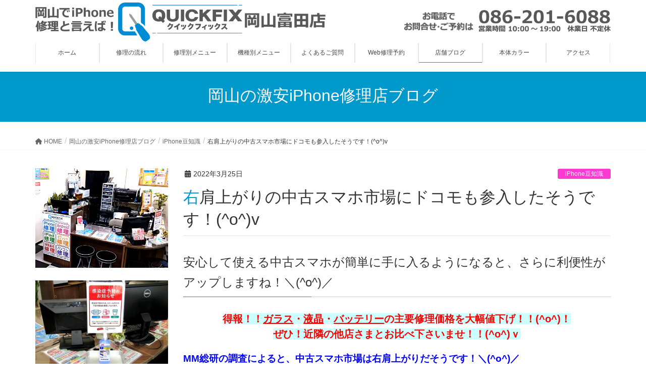

--- FILE ---
content_type: text/html; charset=UTF-8
request_url: https://quickfix-okayamatomita.jp/iphonehack2203-123/
body_size: 33797
content:
<!DOCTYPE html>
<html lang="ja">
<head>
<meta charset="utf-8">
<meta http-equiv="X-UA-Compatible" content="IE=edge">
<meta name="viewport" content="width=device-width, initial-scale=1">

<title>右肩上がりの中古スマホ市場にドコモも参入したそうです！(^o^)v | 岡山でiPhone修理と言えば！QUICKFIX岡山富田店</title>
<meta name='robots' content='max-image-preview:large' />
<link rel='dns-prefetch' href='//yubinbango.github.io' />
<link rel="alternate" type="application/rss+xml" title="岡山でiPhone修理と言えば！QUICKFIX岡山富田店 &raquo; フィード" href="https://quickfix-okayamatomita.jp/feed/" />
<link rel="alternate" type="application/rss+xml" title="岡山でiPhone修理と言えば！QUICKFIX岡山富田店 &raquo; コメントフィード" href="https://quickfix-okayamatomita.jp/comments/feed/" />
<meta name="description" content="安心して使える中古スマホが簡単に手に入るようになると、さらに利便性がアップしますね！＼(^o^)／得報！！ガラス・液晶・バッテリーの主要修理価格を大幅値下げ！！(^o^)！ぜひ！近隣の他店さまとお比べ下さいませ！！(^o^)ｖMM総研の調査によると、中古スマホ市場は右肩上がりだそうです！＼(^o^)／2020年度の中古スマホ販売台数は185万台、前年度比13.5％増で過去最高を記録したそうなのですが、25年にはさらに伸び、販売台数が268万台に上る見込みとの事で" /><script type="text/javascript">
window._wpemojiSettings = {"baseUrl":"https:\/\/s.w.org\/images\/core\/emoji\/14.0.0\/72x72\/","ext":".png","svgUrl":"https:\/\/s.w.org\/images\/core\/emoji\/14.0.0\/svg\/","svgExt":".svg","source":{"concatemoji":"https:\/\/quickfix-okayamatomita.jp\/wp-includes\/js\/wp-emoji-release.min.js?ver=6.3.7"}};
/*! This file is auto-generated */
!function(i,n){var o,s,e;function c(e){try{var t={supportTests:e,timestamp:(new Date).valueOf()};sessionStorage.setItem(o,JSON.stringify(t))}catch(e){}}function p(e,t,n){e.clearRect(0,0,e.canvas.width,e.canvas.height),e.fillText(t,0,0);var t=new Uint32Array(e.getImageData(0,0,e.canvas.width,e.canvas.height).data),r=(e.clearRect(0,0,e.canvas.width,e.canvas.height),e.fillText(n,0,0),new Uint32Array(e.getImageData(0,0,e.canvas.width,e.canvas.height).data));return t.every(function(e,t){return e===r[t]})}function u(e,t,n){switch(t){case"flag":return n(e,"\ud83c\udff3\ufe0f\u200d\u26a7\ufe0f","\ud83c\udff3\ufe0f\u200b\u26a7\ufe0f")?!1:!n(e,"\ud83c\uddfa\ud83c\uddf3","\ud83c\uddfa\u200b\ud83c\uddf3")&&!n(e,"\ud83c\udff4\udb40\udc67\udb40\udc62\udb40\udc65\udb40\udc6e\udb40\udc67\udb40\udc7f","\ud83c\udff4\u200b\udb40\udc67\u200b\udb40\udc62\u200b\udb40\udc65\u200b\udb40\udc6e\u200b\udb40\udc67\u200b\udb40\udc7f");case"emoji":return!n(e,"\ud83e\udef1\ud83c\udffb\u200d\ud83e\udef2\ud83c\udfff","\ud83e\udef1\ud83c\udffb\u200b\ud83e\udef2\ud83c\udfff")}return!1}function f(e,t,n){var r="undefined"!=typeof WorkerGlobalScope&&self instanceof WorkerGlobalScope?new OffscreenCanvas(300,150):i.createElement("canvas"),a=r.getContext("2d",{willReadFrequently:!0}),o=(a.textBaseline="top",a.font="600 32px Arial",{});return e.forEach(function(e){o[e]=t(a,e,n)}),o}function t(e){var t=i.createElement("script");t.src=e,t.defer=!0,i.head.appendChild(t)}"undefined"!=typeof Promise&&(o="wpEmojiSettingsSupports",s=["flag","emoji"],n.supports={everything:!0,everythingExceptFlag:!0},e=new Promise(function(e){i.addEventListener("DOMContentLoaded",e,{once:!0})}),new Promise(function(t){var n=function(){try{var e=JSON.parse(sessionStorage.getItem(o));if("object"==typeof e&&"number"==typeof e.timestamp&&(new Date).valueOf()<e.timestamp+604800&&"object"==typeof e.supportTests)return e.supportTests}catch(e){}return null}();if(!n){if("undefined"!=typeof Worker&&"undefined"!=typeof OffscreenCanvas&&"undefined"!=typeof URL&&URL.createObjectURL&&"undefined"!=typeof Blob)try{var e="postMessage("+f.toString()+"("+[JSON.stringify(s),u.toString(),p.toString()].join(",")+"));",r=new Blob([e],{type:"text/javascript"}),a=new Worker(URL.createObjectURL(r),{name:"wpTestEmojiSupports"});return void(a.onmessage=function(e){c(n=e.data),a.terminate(),t(n)})}catch(e){}c(n=f(s,u,p))}t(n)}).then(function(e){for(var t in e)n.supports[t]=e[t],n.supports.everything=n.supports.everything&&n.supports[t],"flag"!==t&&(n.supports.everythingExceptFlag=n.supports.everythingExceptFlag&&n.supports[t]);n.supports.everythingExceptFlag=n.supports.everythingExceptFlag&&!n.supports.flag,n.DOMReady=!1,n.readyCallback=function(){n.DOMReady=!0}}).then(function(){return e}).then(function(){var e;n.supports.everything||(n.readyCallback(),(e=n.source||{}).concatemoji?t(e.concatemoji):e.wpemoji&&e.twemoji&&(t(e.twemoji),t(e.wpemoji)))}))}((window,document),window._wpemojiSettings);
</script>
<style type="text/css">
img.wp-smiley,
img.emoji {
	display: inline !important;
	border: none !important;
	box-shadow: none !important;
	height: 1em !important;
	width: 1em !important;
	margin: 0 0.07em !important;
	vertical-align: -0.1em !important;
	background: none !important;
	padding: 0 !important;
}
</style>
	<link rel='stylesheet' id='vkExUnit_common_style-css' href='https://quickfix-okayamatomita.jp/wp-content/plugins/vk-all-in-one-expansion-unit/assets/css/vkExUnit_style.css?ver=9.92.1.1' type='text/css' media='all' />
<style id='vkExUnit_common_style-inline-css' type='text/css'>
.veu_promotion-alert { border: 1px solid rgba(0,0,0,0.125); padding: 0.5em 1em; border-radius: var(--vk-size-radius); margin-bottom: var(--vk-margin-block-bottom); font-size: 0.875rem; } /* Alert Content部分に段落タグを入れた場合に最後の段落の余白を0にする */ .veu_promotion-alert p:last-of-type{ margin-bottom:0; margin-top: 0; }
:root {--ver_page_top_button_url:url(https://quickfix-okayamatomita.jp/wp-content/plugins/vk-all-in-one-expansion-unit/assets/images/to-top-btn-icon.svg);}@font-face {font-weight: normal;font-style: normal;font-family: "vk_sns";src: url("https://quickfix-okayamatomita.jp/wp-content/plugins/vk-all-in-one-expansion-unit/inc/sns/icons/fonts/vk_sns.eot?-bq20cj");src: url("https://quickfix-okayamatomita.jp/wp-content/plugins/vk-all-in-one-expansion-unit/inc/sns/icons/fonts/vk_sns.eot?#iefix-bq20cj") format("embedded-opentype"),url("https://quickfix-okayamatomita.jp/wp-content/plugins/vk-all-in-one-expansion-unit/inc/sns/icons/fonts/vk_sns.woff?-bq20cj") format("woff"),url("https://quickfix-okayamatomita.jp/wp-content/plugins/vk-all-in-one-expansion-unit/inc/sns/icons/fonts/vk_sns.ttf?-bq20cj") format("truetype"),url("https://quickfix-okayamatomita.jp/wp-content/plugins/vk-all-in-one-expansion-unit/inc/sns/icons/fonts/vk_sns.svg?-bq20cj#vk_sns") format("svg");}
</style>
<link rel='stylesheet' id='wp-block-library-css' href='https://quickfix-okayamatomita.jp/wp-includes/css/dist/block-library/style.min.css?ver=6.3.7' type='text/css' media='all' />
<style id='wp-block-library-inline-css' type='text/css'>
.vk-cols--reverse{flex-direction:row-reverse}.vk-cols--hasbtn{margin-bottom:0}.vk-cols--hasbtn>.row>.vk_gridColumn_item,.vk-cols--hasbtn>.wp-block-column{position:relative;padding-bottom:3em}.vk-cols--hasbtn>.row>.vk_gridColumn_item>.wp-block-buttons,.vk-cols--hasbtn>.row>.vk_gridColumn_item>.vk_button,.vk-cols--hasbtn>.wp-block-column>.wp-block-buttons,.vk-cols--hasbtn>.wp-block-column>.vk_button{position:absolute;bottom:0;width:100%}.vk-cols--fit.wp-block-columns{gap:0}.vk-cols--fit.wp-block-columns,.vk-cols--fit.wp-block-columns:not(.is-not-stacked-on-mobile){margin-top:0;margin-bottom:0;justify-content:space-between}.vk-cols--fit.wp-block-columns>.wp-block-column *:last-child,.vk-cols--fit.wp-block-columns:not(.is-not-stacked-on-mobile)>.wp-block-column *:last-child{margin-bottom:0}.vk-cols--fit.wp-block-columns>.wp-block-column>.wp-block-cover,.vk-cols--fit.wp-block-columns:not(.is-not-stacked-on-mobile)>.wp-block-column>.wp-block-cover{margin-top:0}.vk-cols--fit.wp-block-columns.has-background,.vk-cols--fit.wp-block-columns:not(.is-not-stacked-on-mobile).has-background{padding:0}@media(max-width: 599px){.vk-cols--fit.wp-block-columns:not(.has-background)>.wp-block-column:not(.has-background),.vk-cols--fit.wp-block-columns:not(.is-not-stacked-on-mobile):not(.has-background)>.wp-block-column:not(.has-background){padding-left:0 !important;padding-right:0 !important}}@media(min-width: 782px){.vk-cols--fit.wp-block-columns .block-editor-block-list__block.wp-block-column:not(:first-child),.vk-cols--fit.wp-block-columns>.wp-block-column:not(:first-child),.vk-cols--fit.wp-block-columns:not(.is-not-stacked-on-mobile) .block-editor-block-list__block.wp-block-column:not(:first-child),.vk-cols--fit.wp-block-columns:not(.is-not-stacked-on-mobile)>.wp-block-column:not(:first-child){margin-left:0}}@media(min-width: 600px)and (max-width: 781px){.vk-cols--fit.wp-block-columns .wp-block-column:nth-child(2n),.vk-cols--fit.wp-block-columns:not(.is-not-stacked-on-mobile) .wp-block-column:nth-child(2n){margin-left:0}.vk-cols--fit.wp-block-columns .wp-block-column:not(:only-child),.vk-cols--fit.wp-block-columns:not(.is-not-stacked-on-mobile) .wp-block-column:not(:only-child){flex-basis:50% !important}}.vk-cols--fit--gap1.wp-block-columns{gap:1px}@media(min-width: 600px)and (max-width: 781px){.vk-cols--fit--gap1.wp-block-columns .wp-block-column:not(:only-child){flex-basis:calc(50% - 1px) !important}}.vk-cols--fit.vk-cols--grid>.block-editor-block-list__block,.vk-cols--fit.vk-cols--grid>.wp-block-column,.vk-cols--fit.vk-cols--grid:not(.is-not-stacked-on-mobile)>.block-editor-block-list__block,.vk-cols--fit.vk-cols--grid:not(.is-not-stacked-on-mobile)>.wp-block-column{flex-basis:50%;box-sizing:border-box}@media(max-width: 599px){.vk-cols--fit.vk-cols--grid.vk-cols--grid--alignfull>.wp-block-column:nth-child(2)>.wp-block-cover,.vk-cols--fit.vk-cols--grid:not(.is-not-stacked-on-mobile).vk-cols--grid--alignfull>.wp-block-column:nth-child(2)>.wp-block-cover{width:100vw;margin-right:calc((100% - 100vw)/2);margin-left:calc((100% - 100vw)/2)}}@media(min-width: 600px){.vk-cols--fit.vk-cols--grid.vk-cols--grid--alignfull>.wp-block-column:nth-child(2)>.wp-block-cover,.vk-cols--fit.vk-cols--grid:not(.is-not-stacked-on-mobile).vk-cols--grid--alignfull>.wp-block-column:nth-child(2)>.wp-block-cover{margin-right:calc(100% - 50vw);width:50vw}}@media(min-width: 600px){.vk-cols--fit.vk-cols--grid.vk-cols--grid--alignfull.vk-cols--reverse>.wp-block-column,.vk-cols--fit.vk-cols--grid:not(.is-not-stacked-on-mobile).vk-cols--grid--alignfull.vk-cols--reverse>.wp-block-column{margin-left:0;margin-right:0}.vk-cols--fit.vk-cols--grid.vk-cols--grid--alignfull.vk-cols--reverse>.wp-block-column:nth-child(2)>.wp-block-cover,.vk-cols--fit.vk-cols--grid:not(.is-not-stacked-on-mobile).vk-cols--grid--alignfull.vk-cols--reverse>.wp-block-column:nth-child(2)>.wp-block-cover{margin-left:calc(100% - 50vw)}}.vk-cols--menu h2,.vk-cols--menu h3,.vk-cols--menu h4,.vk-cols--menu h5{margin-bottom:.2em;text-shadow:#000 0 0 10px}.vk-cols--menu h2:first-child,.vk-cols--menu h3:first-child,.vk-cols--menu h4:first-child,.vk-cols--menu h5:first-child{margin-top:0}.vk-cols--menu p{margin-bottom:1rem;text-shadow:#000 0 0 10px}.vk-cols--menu .wp-block-cover__inner-container:last-child{margin-bottom:0}.vk-cols--fitbnrs .wp-block-column .wp-block-cover:hover img{filter:unset}.vk-cols--fitbnrs .wp-block-column .wp-block-cover:hover{background-color:unset}.vk-cols--fitbnrs .wp-block-column .wp-block-cover:hover .wp-block-cover__image-background{filter:unset !important}.vk-cols--fitbnrs .wp-block-cover__inner-container{position:absolute;height:100%;width:100%}.vk-cols--fitbnrs .vk_button{height:100%;margin:0}.vk-cols--fitbnrs .vk_button .vk_button_btn,.vk-cols--fitbnrs .vk_button .btn{height:100%;width:100%;border:none;box-shadow:none;background-color:unset !important;transition:unset}.vk-cols--fitbnrs .vk_button .vk_button_btn:hover,.vk-cols--fitbnrs .vk_button .btn:hover{transition:unset}.vk-cols--fitbnrs .vk_button .vk_button_btn:after,.vk-cols--fitbnrs .vk_button .btn:after{border:none}.vk-cols--fitbnrs .vk_button .vk_button_link_txt{width:100%;position:absolute;top:50%;left:50%;transform:translateY(-50%) translateX(-50%);font-size:2rem;text-shadow:#000 0 0 10px}.vk-cols--fitbnrs .vk_button .vk_button_link_subCaption{width:100%;position:absolute;top:calc(50% + 2.2em);left:50%;transform:translateY(-50%) translateX(-50%);text-shadow:#000 0 0 10px}@media(min-width: 992px){.vk-cols--media.wp-block-columns{gap:3rem}}.vk-fit-map figure{margin-bottom:0}.vk-fit-map iframe{position:relative;margin-bottom:0;display:block;max-height:400px;width:100vw}.vk-fit-map:is(.alignfull,.alignwide) div{max-width:100%}.vk-table--th--width25 :where(tr>*:first-child){width:25%}.vk-table--th--width30 :where(tr>*:first-child){width:30%}.vk-table--th--width35 :where(tr>*:first-child){width:35%}.vk-table--th--width40 :where(tr>*:first-child){width:40%}.vk-table--th--bg-bright :where(tr>*:first-child){background-color:var(--wp--preset--color--bg-secondary, rgba(0, 0, 0, 0.05))}@media(max-width: 599px){.vk-table--mobile-block :is(th,td){width:100%;display:block}.vk-table--mobile-block.wp-block-table table :is(th,td){border-top:none}}.vk-table--width--th25 :where(tr>*:first-child){width:25%}.vk-table--width--th30 :where(tr>*:first-child){width:30%}.vk-table--width--th35 :where(tr>*:first-child){width:35%}.vk-table--width--th40 :where(tr>*:first-child){width:40%}.no-margin{margin:0}@media(max-width: 599px){.wp-block-image.vk-aligncenter--mobile>.alignright{float:none;margin-left:auto;margin-right:auto}.vk-no-padding-horizontal--mobile{padding-left:0 !important;padding-right:0 !important}}
/* VK Color Palettes */
</style>
<style id='classic-theme-styles-inline-css' type='text/css'>
/*! This file is auto-generated */
.wp-block-button__link{color:#fff;background-color:#32373c;border-radius:9999px;box-shadow:none;text-decoration:none;padding:calc(.667em + 2px) calc(1.333em + 2px);font-size:1.125em}.wp-block-file__button{background:#32373c;color:#fff;text-decoration:none}
</style>
<style id='global-styles-inline-css' type='text/css'>
body{--wp--preset--color--black: #000000;--wp--preset--color--cyan-bluish-gray: #abb8c3;--wp--preset--color--white: #ffffff;--wp--preset--color--pale-pink: #f78da7;--wp--preset--color--vivid-red: #cf2e2e;--wp--preset--color--luminous-vivid-orange: #ff6900;--wp--preset--color--luminous-vivid-amber: #fcb900;--wp--preset--color--light-green-cyan: #7bdcb5;--wp--preset--color--vivid-green-cyan: #00d084;--wp--preset--color--pale-cyan-blue: #8ed1fc;--wp--preset--color--vivid-cyan-blue: #0693e3;--wp--preset--color--vivid-purple: #9b51e0;--wp--preset--gradient--vivid-cyan-blue-to-vivid-purple: linear-gradient(135deg,rgba(6,147,227,1) 0%,rgb(155,81,224) 100%);--wp--preset--gradient--light-green-cyan-to-vivid-green-cyan: linear-gradient(135deg,rgb(122,220,180) 0%,rgb(0,208,130) 100%);--wp--preset--gradient--luminous-vivid-amber-to-luminous-vivid-orange: linear-gradient(135deg,rgba(252,185,0,1) 0%,rgba(255,105,0,1) 100%);--wp--preset--gradient--luminous-vivid-orange-to-vivid-red: linear-gradient(135deg,rgba(255,105,0,1) 0%,rgb(207,46,46) 100%);--wp--preset--gradient--very-light-gray-to-cyan-bluish-gray: linear-gradient(135deg,rgb(238,238,238) 0%,rgb(169,184,195) 100%);--wp--preset--gradient--cool-to-warm-spectrum: linear-gradient(135deg,rgb(74,234,220) 0%,rgb(151,120,209) 20%,rgb(207,42,186) 40%,rgb(238,44,130) 60%,rgb(251,105,98) 80%,rgb(254,248,76) 100%);--wp--preset--gradient--blush-light-purple: linear-gradient(135deg,rgb(255,206,236) 0%,rgb(152,150,240) 100%);--wp--preset--gradient--blush-bordeaux: linear-gradient(135deg,rgb(254,205,165) 0%,rgb(254,45,45) 50%,rgb(107,0,62) 100%);--wp--preset--gradient--luminous-dusk: linear-gradient(135deg,rgb(255,203,112) 0%,rgb(199,81,192) 50%,rgb(65,88,208) 100%);--wp--preset--gradient--pale-ocean: linear-gradient(135deg,rgb(255,245,203) 0%,rgb(182,227,212) 50%,rgb(51,167,181) 100%);--wp--preset--gradient--electric-grass: linear-gradient(135deg,rgb(202,248,128) 0%,rgb(113,206,126) 100%);--wp--preset--gradient--midnight: linear-gradient(135deg,rgb(2,3,129) 0%,rgb(40,116,252) 100%);--wp--preset--font-size--small: 13px;--wp--preset--font-size--medium: 20px;--wp--preset--font-size--large: 36px;--wp--preset--font-size--x-large: 42px;--wp--preset--spacing--20: 0.44rem;--wp--preset--spacing--30: 0.67rem;--wp--preset--spacing--40: 1rem;--wp--preset--spacing--50: 1.5rem;--wp--preset--spacing--60: 2.25rem;--wp--preset--spacing--70: 3.38rem;--wp--preset--spacing--80: 5.06rem;--wp--preset--shadow--natural: 6px 6px 9px rgba(0, 0, 0, 0.2);--wp--preset--shadow--deep: 12px 12px 50px rgba(0, 0, 0, 0.4);--wp--preset--shadow--sharp: 6px 6px 0px rgba(0, 0, 0, 0.2);--wp--preset--shadow--outlined: 6px 6px 0px -3px rgba(255, 255, 255, 1), 6px 6px rgba(0, 0, 0, 1);--wp--preset--shadow--crisp: 6px 6px 0px rgba(0, 0, 0, 1);}:where(.is-layout-flex){gap: 0.5em;}:where(.is-layout-grid){gap: 0.5em;}body .is-layout-flow > .alignleft{float: left;margin-inline-start: 0;margin-inline-end: 2em;}body .is-layout-flow > .alignright{float: right;margin-inline-start: 2em;margin-inline-end: 0;}body .is-layout-flow > .aligncenter{margin-left: auto !important;margin-right: auto !important;}body .is-layout-constrained > .alignleft{float: left;margin-inline-start: 0;margin-inline-end: 2em;}body .is-layout-constrained > .alignright{float: right;margin-inline-start: 2em;margin-inline-end: 0;}body .is-layout-constrained > .aligncenter{margin-left: auto !important;margin-right: auto !important;}body .is-layout-constrained > :where(:not(.alignleft):not(.alignright):not(.alignfull)){max-width: var(--wp--style--global--content-size);margin-left: auto !important;margin-right: auto !important;}body .is-layout-constrained > .alignwide{max-width: var(--wp--style--global--wide-size);}body .is-layout-flex{display: flex;}body .is-layout-flex{flex-wrap: wrap;align-items: center;}body .is-layout-flex > *{margin: 0;}body .is-layout-grid{display: grid;}body .is-layout-grid > *{margin: 0;}:where(.wp-block-columns.is-layout-flex){gap: 2em;}:where(.wp-block-columns.is-layout-grid){gap: 2em;}:where(.wp-block-post-template.is-layout-flex){gap: 1.25em;}:where(.wp-block-post-template.is-layout-grid){gap: 1.25em;}.has-black-color{color: var(--wp--preset--color--black) !important;}.has-cyan-bluish-gray-color{color: var(--wp--preset--color--cyan-bluish-gray) !important;}.has-white-color{color: var(--wp--preset--color--white) !important;}.has-pale-pink-color{color: var(--wp--preset--color--pale-pink) !important;}.has-vivid-red-color{color: var(--wp--preset--color--vivid-red) !important;}.has-luminous-vivid-orange-color{color: var(--wp--preset--color--luminous-vivid-orange) !important;}.has-luminous-vivid-amber-color{color: var(--wp--preset--color--luminous-vivid-amber) !important;}.has-light-green-cyan-color{color: var(--wp--preset--color--light-green-cyan) !important;}.has-vivid-green-cyan-color{color: var(--wp--preset--color--vivid-green-cyan) !important;}.has-pale-cyan-blue-color{color: var(--wp--preset--color--pale-cyan-blue) !important;}.has-vivid-cyan-blue-color{color: var(--wp--preset--color--vivid-cyan-blue) !important;}.has-vivid-purple-color{color: var(--wp--preset--color--vivid-purple) !important;}.has-black-background-color{background-color: var(--wp--preset--color--black) !important;}.has-cyan-bluish-gray-background-color{background-color: var(--wp--preset--color--cyan-bluish-gray) !important;}.has-white-background-color{background-color: var(--wp--preset--color--white) !important;}.has-pale-pink-background-color{background-color: var(--wp--preset--color--pale-pink) !important;}.has-vivid-red-background-color{background-color: var(--wp--preset--color--vivid-red) !important;}.has-luminous-vivid-orange-background-color{background-color: var(--wp--preset--color--luminous-vivid-orange) !important;}.has-luminous-vivid-amber-background-color{background-color: var(--wp--preset--color--luminous-vivid-amber) !important;}.has-light-green-cyan-background-color{background-color: var(--wp--preset--color--light-green-cyan) !important;}.has-vivid-green-cyan-background-color{background-color: var(--wp--preset--color--vivid-green-cyan) !important;}.has-pale-cyan-blue-background-color{background-color: var(--wp--preset--color--pale-cyan-blue) !important;}.has-vivid-cyan-blue-background-color{background-color: var(--wp--preset--color--vivid-cyan-blue) !important;}.has-vivid-purple-background-color{background-color: var(--wp--preset--color--vivid-purple) !important;}.has-black-border-color{border-color: var(--wp--preset--color--black) !important;}.has-cyan-bluish-gray-border-color{border-color: var(--wp--preset--color--cyan-bluish-gray) !important;}.has-white-border-color{border-color: var(--wp--preset--color--white) !important;}.has-pale-pink-border-color{border-color: var(--wp--preset--color--pale-pink) !important;}.has-vivid-red-border-color{border-color: var(--wp--preset--color--vivid-red) !important;}.has-luminous-vivid-orange-border-color{border-color: var(--wp--preset--color--luminous-vivid-orange) !important;}.has-luminous-vivid-amber-border-color{border-color: var(--wp--preset--color--luminous-vivid-amber) !important;}.has-light-green-cyan-border-color{border-color: var(--wp--preset--color--light-green-cyan) !important;}.has-vivid-green-cyan-border-color{border-color: var(--wp--preset--color--vivid-green-cyan) !important;}.has-pale-cyan-blue-border-color{border-color: var(--wp--preset--color--pale-cyan-blue) !important;}.has-vivid-cyan-blue-border-color{border-color: var(--wp--preset--color--vivid-cyan-blue) !important;}.has-vivid-purple-border-color{border-color: var(--wp--preset--color--vivid-purple) !important;}.has-vivid-cyan-blue-to-vivid-purple-gradient-background{background: var(--wp--preset--gradient--vivid-cyan-blue-to-vivid-purple) !important;}.has-light-green-cyan-to-vivid-green-cyan-gradient-background{background: var(--wp--preset--gradient--light-green-cyan-to-vivid-green-cyan) !important;}.has-luminous-vivid-amber-to-luminous-vivid-orange-gradient-background{background: var(--wp--preset--gradient--luminous-vivid-amber-to-luminous-vivid-orange) !important;}.has-luminous-vivid-orange-to-vivid-red-gradient-background{background: var(--wp--preset--gradient--luminous-vivid-orange-to-vivid-red) !important;}.has-very-light-gray-to-cyan-bluish-gray-gradient-background{background: var(--wp--preset--gradient--very-light-gray-to-cyan-bluish-gray) !important;}.has-cool-to-warm-spectrum-gradient-background{background: var(--wp--preset--gradient--cool-to-warm-spectrum) !important;}.has-blush-light-purple-gradient-background{background: var(--wp--preset--gradient--blush-light-purple) !important;}.has-blush-bordeaux-gradient-background{background: var(--wp--preset--gradient--blush-bordeaux) !important;}.has-luminous-dusk-gradient-background{background: var(--wp--preset--gradient--luminous-dusk) !important;}.has-pale-ocean-gradient-background{background: var(--wp--preset--gradient--pale-ocean) !important;}.has-electric-grass-gradient-background{background: var(--wp--preset--gradient--electric-grass) !important;}.has-midnight-gradient-background{background: var(--wp--preset--gradient--midnight) !important;}.has-small-font-size{font-size: var(--wp--preset--font-size--small) !important;}.has-medium-font-size{font-size: var(--wp--preset--font-size--medium) !important;}.has-large-font-size{font-size: var(--wp--preset--font-size--large) !important;}.has-x-large-font-size{font-size: var(--wp--preset--font-size--x-large) !important;}
.wp-block-navigation a:where(:not(.wp-element-button)){color: inherit;}
:where(.wp-block-post-template.is-layout-flex){gap: 1.25em;}:where(.wp-block-post-template.is-layout-grid){gap: 1.25em;}
:where(.wp-block-columns.is-layout-flex){gap: 2em;}:where(.wp-block-columns.is-layout-grid){gap: 2em;}
.wp-block-pullquote{font-size: 1.5em;line-height: 1.6;}
</style>
<link rel='stylesheet' id='biz-cal-style-css' href='https://quickfix-okayamatomita.jp/wp-content/plugins/biz-calendar/biz-cal.css?ver=2.2.0' type='text/css' media='all' />
<link rel='stylesheet' id='siteorigin-panels-front-css' href='https://quickfix-okayamatomita.jp/wp-content/plugins/siteorigin-panels/css/front-flex.min.css?ver=2.26.1' type='text/css' media='all' />
<link rel='stylesheet' id='sow-button-base-css' href='https://quickfix-okayamatomita.jp/wp-content/plugins/so-widgets-bundle/widgets/button/css/style.css?ver=1.55.1' type='text/css' media='all' />
<link rel='stylesheet' id='sow-button-flat-bbf52b723e23-css' href='https://quickfix-okayamatomita.jp/wp-content/uploads/siteorigin-widgets/sow-button-flat-bbf52b723e23.css?ver=6.3.7' type='text/css' media='all' />
<link rel='stylesheet' id='sow-image-default-a258e6bfa2d8-css' href='https://quickfix-okayamatomita.jp/wp-content/uploads/siteorigin-widgets/sow-image-default-a258e6bfa2d8.css?ver=6.3.7' type='text/css' media='all' />
<link rel='stylesheet' id='sow-image-default-dbf295114b96-css' href='https://quickfix-okayamatomita.jp/wp-content/uploads/siteorigin-widgets/sow-image-default-dbf295114b96.css?ver=6.3.7' type='text/css' media='all' />
<link rel='stylesheet' id='veu-cta-css' href='https://quickfix-okayamatomita.jp/wp-content/plugins/vk-all-in-one-expansion-unit/inc/call-to-action/package/assets/css/style.css?ver=9.92.1.1' type='text/css' media='all' />
<link rel='stylesheet' id='vk-swiper-style-css' href='https://quickfix-okayamatomita.jp/wp-content/plugins/vk-blocks/vendor/vektor-inc/vk-swiper/src/assets/css/swiper-bundle.min.css?ver=9.3.2' type='text/css' media='all' />
<link rel='stylesheet' id='lightning-design-style-css' href='https://quickfix-okayamatomita.jp/wp-content/themes/lightning/_g2/design-skin/origin/css/style.css?ver=15.12.1' type='text/css' media='all' />
<style id='lightning-design-style-inline-css' type='text/css'>
:root {--color-key:#0099cc;--wp--preset--color--vk-color-primary:#0099cc;--color-key-dark:#2e6da4;}
/* ltg common custom */:root {--vk-menu-acc-btn-border-color:#333;--vk-color-primary:#0099cc;--vk-color-primary-dark:#2e6da4;--vk-color-primary-vivid:#00a8e0;--color-key:#0099cc;--wp--preset--color--vk-color-primary:#0099cc;--color-key-dark:#2e6da4;}.veu_color_txt_key { color:#2e6da4 ; }.veu_color_bg_key { background-color:#2e6da4 ; }.veu_color_border_key { border-color:#2e6da4 ; }.btn-default { border-color:#0099cc;color:#0099cc;}.btn-default:focus,.btn-default:hover { border-color:#0099cc;background-color: #0099cc; }.wp-block-search__button,.btn-primary { background-color:#0099cc;border-color:#2e6da4; }.wp-block-search__button:focus,.wp-block-search__button:hover,.btn-primary:not(:disabled):not(.disabled):active,.btn-primary:focus,.btn-primary:hover { background-color:#2e6da4;border-color:#0099cc; }.btn-outline-primary { color : #0099cc ; border-color:#0099cc; }.btn-outline-primary:not(:disabled):not(.disabled):active,.btn-outline-primary:focus,.btn-outline-primary:hover { color : #fff; background-color:#0099cc;border-color:#2e6da4; }a { color:#337ab7; }@media (min-width: 992px) { .siteContent .subSection { float:left;margin-left:0; } .siteContent .mainSection { float:right; } }
.tagcloud a:before { font-family: "Font Awesome 5 Free";content: "\f02b";font-weight: bold; }
a { color:#2e6da4 ; }a:hover { color:#0099cc ; }.page-header { background-color:#0099cc; }h1.entry-title:first-letter,.single h1.entry-title:first-letter { color:#0099cc; }h2,.mainSection-title { border-top-color:#0099cc; }h3:after,.subSection-title:after { border-bottom-color:#0099cc; }.media .media-body .media-heading a:hover { color:#0099cc; }ul.page-numbers li span.page-numbers.current,.page-link dl .post-page-numbers.current { background-color:#0099cc; }.pager li > a { border-color:#0099cc;color:#0099cc;}.pager li > a:hover { background-color:#0099cc;color:#fff;}footer { border-top-color:#0099cc; }dt { border-left-color:#0099cc; }@media (min-width: 768px){ ul.gMenu > li > a:after { border-bottom-color: #0099cc ; }} /* @media (min-width: 768px) */
</style>
<link rel='stylesheet' id='vk-blocks-build-css-css' href='https://quickfix-okayamatomita.jp/wp-content/plugins/vk-blocks/build/block-build.css?ver=1.60.0.1' type='text/css' media='all' />
<style id='vk-blocks-build-css-inline-css' type='text/css'>
:root {--vk_flow-arrow: url(https://quickfix-okayamatomita.jp/wp-content/plugins/vk-blocks/inc/vk-blocks/images/arrow_bottom.svg);--vk_image-mask-wave01: url(https://quickfix-okayamatomita.jp/wp-content/plugins/vk-blocks/inc/vk-blocks/images/wave01.svg);--vk_image-mask-wave02: url(https://quickfix-okayamatomita.jp/wp-content/plugins/vk-blocks/inc/vk-blocks/images/wave02.svg);--vk_image-mask-wave03: url(https://quickfix-okayamatomita.jp/wp-content/plugins/vk-blocks/inc/vk-blocks/images/wave03.svg);--vk_image-mask-wave04: url(https://quickfix-okayamatomita.jp/wp-content/plugins/vk-blocks/inc/vk-blocks/images/wave04.svg);}

	:root {

		--vk-balloon-border-width:1px;

		--vk-balloon-speech-offset:-12px;
	}
	
</style>
<link rel='stylesheet' id='lightning-common-style-css' href='https://quickfix-okayamatomita.jp/wp-content/themes/lightning/_g2/assets/css/common.css?ver=15.12.1' type='text/css' media='all' />
<style id='lightning-common-style-inline-css' type='text/css'>
/* vk-mobile-nav */:root {--vk-mobile-nav-menu-btn-bg-src: url("https://quickfix-okayamatomita.jp/wp-content/themes/lightning/_g2/inc/vk-mobile-nav/package//images/vk-menu-btn-black.svg");--vk-mobile-nav-menu-btn-close-bg-src: url("https://quickfix-okayamatomita.jp/wp-content/themes/lightning/_g2/inc/vk-mobile-nav/package//images/vk-menu-close-black.svg");--vk-menu-acc-icon-open-black-bg-src: url("https://quickfix-okayamatomita.jp/wp-content/themes/lightning/_g2/inc/vk-mobile-nav/package//images/vk-menu-acc-icon-open-black.svg");--vk-menu-acc-icon-open-white-bg-src: url("https://quickfix-okayamatomita.jp/wp-content/themes/lightning/_g2/inc/vk-mobile-nav/package//images/vk-menu-acc-icon-open-white.svg");--vk-menu-acc-icon-close-black-bg-src: url("https://quickfix-okayamatomita.jp/wp-content/themes/lightning/_g2/inc/vk-mobile-nav/package//images/vk-menu-close-black.svg");--vk-menu-acc-icon-close-white-bg-src: url("https://quickfix-okayamatomita.jp/wp-content/themes/lightning/_g2/inc/vk-mobile-nav/package//images/vk-menu-close-white.svg");}
</style>
<link rel='stylesheet' id='lightning-theme-style-css' href='https://quickfix-okayamatomita.jp/wp-content/themes/lightning_child/style.css?ver=15.12.1' type='text/css' media='all' />
<link rel='stylesheet' id='vk-font-awesome-css' href='https://quickfix-okayamatomita.jp/wp-content/themes/lightning/vendor/vektor-inc/font-awesome-versions/src/versions/6/css/all.min.css?ver=6.4.2' type='text/css' media='all' />
<link rel='stylesheet' id='mts_simple_booking_front-css' href='https://quickfix-okayamatomita.jp/wp-content/plugins/mts-simple-booking/css/mtssb-front.css?ver=6.3.7' type='text/css' media='all' />
<link rel='stylesheet' id='popup-maker-site-css' href='//quickfix-okayamatomita.jp/wp-content/uploads/pum/pum-site-styles.css?generated=1695822533&#038;ver=1.18.2' type='text/css' media='all' />
<script type='text/javascript' src='https://quickfix-okayamatomita.jp/wp-includes/js/jquery/jquery.min.js?ver=3.7.0' id='jquery-core-js'></script>
<script type='text/javascript' src='https://quickfix-okayamatomita.jp/wp-includes/js/jquery/jquery-migrate.min.js?ver=3.4.1' id='jquery-migrate-js'></script>
<script type='text/javascript' id='biz-cal-script-js-extra'>
/* <![CDATA[ */
var bizcalOptions = {"holiday_title":"\u21d2 \u4f11\u696d\u65e5","temp_holidays":"2026-01-30\r\n2026-01-23\r\n2026-01-16\r\n2026-01-09\r\n2026-01-02\r\n2026-01-01\r\n2025-12-31\r\n2025-12-26\r\n2025-12-19\r\n2025-12-12\r\n2025-12-05\r\n2025-11-28\r\n2025-11-21\r\n2025-11-14\r\n2025-11-07\r\n2025-10-31\r\n2025-10-24\r\n2025-10-17\r\n2025-10-10\r\n2025-10-03\r\n2025-09-26\r\n2025-09-19\r\n2025-09-12\r\n2025-09-05\r\n2025-08-29\r\n2025-08-22\r\n2025-08-15\r\n2025-08-08\r\n2025-08-01\r\n2025-07-25\r\n2025-07-18\r\n2025-07-11\r\n2025-07-04\r\n2025-06-27\r\n2025-06-20\r\n2025-06-13\r\n2025-06-06\r\n2025-05-30\r\n2025-05-23\r\n2025-05-16\r\n2025-05-09\r\n2025-05-02\r\n2025-04-25\r\n2025-04-18\r\n2025-04-11\r\n2025-04-04\r\n2025-03-28\r\n2025-03-21\r\n2025-03-14\r\n2025-03-07\r\n2025-02-28\r\n2025-02-21\r\n2025-02-14\r\n2025-02-07\r\n2025-01-31\r\n2025-01-24\r\n2025-01-17\r\n2025-01-10\r\n2025-01-03\r\n2025-01-02\r\n2025-01-01\r\n2024-12-31\r\n2024-12-27\r\n2024-12-20\r\n2024-12-13\r\n2024-12-06\r\n2024-11-29\r\n2024-11-22\r\n2024-11-15\r\n2024-11-08\r\n2024-11-01\r\n2024-10-25\r\n2024-10-18\r\n2024-10-11\r\n2024-10-04\r\n2024-09-27\r\n2024-09-20\r\n2024-09-13\r\n2024-09-06\r\n2024-08-30\r\n2024-08-23\r\n2024-08-16\r\n2024-08-09\r\n2024-08-02\r\n2024-07-26\r\n2024-07-19\r\n2024-07-12\r\n2024-07-05\r\n2024-06-28\r\n2024-06-21\r\n2024-06-14\r\n2024-06-07\r\n2024-05-31\r\n2024-05-24\r\n2024-05-17\r\n2024-05-10\r\n2024-04-26\r\n2024-04-19\r\n2024-04-12\r\n2024-04-05\r\n2024-03-29\r\n2024-03-22\r\n2024-03-15\r\n2024-03-08\r\n2024-03-01\r\n2024-02-23\r\n2024-02-16\r\n2024-02-09\r\n2024-02-02\r\n2024-01-26\r\n2024-01-19\r\n2024-01-12\r\n2024-01-05\r\n2024-01-03\r\n2024-01-02\r\n2024-01-01\r\n2023-12-31\r\n2023-12-29\r\n2023-12-22\r\n2023-12-15\r\n2023-12-08\r\n2023-12-01\r\n2023-11-24\r\n2023-11-30\r\n2023-11-17\r\n2023-11-10\r\n2023-11-03\r\n2023-10-27\r\n2023-10-24\r\n2023-10-20\r\n2023-10-13\r\n2023-10-06\r\n2023-09-29\r\n2023-09-22\r\n2023-09-15\r\n2023-09-08\r\n2023-09-01\r\n2023-08-25\r\n2023-08-18\r\n2023-08-12\r\n2023-08-11\r\n2023-08-04\r\n2023-07-28\r\n2023-07-21\r\n2023-07-14\r\n2023-07-07\r\n2023-06-30\r\n2023-06-23\r\n2023-06-16\r\n2023-06-09\r\n2023-06-02\r\n2023-05-26\r\n2023-05-19\r\n2023-05-12\r\n2023-05-03\r\n2023-05-02\r\n2023-05-01\r\n2023-04-28\r\n2023-04-21\r\n2023-04-14\r\n2023-04-10\r\n2023-04-07\r\n2023-04-01\r\n2023-03-31\r\n2023-03-24\r\n2023-03-17\r\n2023-03-10\r\n2023-03-03\r\n2023-02-24\r\n2023-02-17\r\n2023-02-10\r\n2023-02-03\r\n2023-01-27\r\n2023-01-20\r\n2023-01-13\r\n2023-01-06\r\n2023-01-03\r\n2023-01-02\r\n2023-01-01\r\n2022-12-31\r\n2022-12-29\r\n2022-12-23\r\n2022-12-16\r\n2022-12-09\r\n2022-12-02\r\n2022-11-28\r\n2022-11-25\r\n2022-11-18\r\n2022-11-11\r\n2022-11-04\r\n2022-10-31\r\n2022-10-28\r\n2022-10-21\r\n2022-10-14\r\n2022-10-07\r\n2022-09-30\r\n2022-09-23\r\n2022-09-19\r\n2022-09-16\r\n2022-09-09\r\n2022-09-02\r\n2022-08-26\r\n2022-08-19\r\n2022-08-12\r\n2022-08-05\r\n2022-07-29\r\n2022-07-22\r\n2022-07-15\r\n2022-07-08\r\n2022-07-04\r\n2022-07-01\r\n2022-06-24\r\n2022-06-17\r\n2022-06-10\r\n2022-06-03\r\n2022-06-01\r\n2022-05-27\r\n2022-05-23\r\n2022-05-20\r\n2022-05-13\r\n2022-05-06\r\n2022-05-05\r\n2022-05-04\r\n2022-04-29\r\n2022-04-28\r\n2022-04-22\r\n2022-04-15\r\n2022-04-08\r\n2022-04-02\r\n2022-04-01\r\n2022-03-30\r\n2022-03-25\r\n2022-03-23\r\n2022-03-18\r\n2022-03-16\r\n2022-03-11\r\n2022-03-09\r\n2022-03-04\r\n2022-03-02\r\n2022-02-27\r\n2022-02-25\r\n2022-02-23\r\n2022-02-18\r\n2022-02-13\r\n2022-02-11\r\n2022-02-04\r\n2022-02-01\r\n2022-01-28\r\n2022-01-21\r\n2022-01-14\r\n2022-01-07\r\n2022-01-03\r\n2022-01-02\r\n2022-01-01\r\n2021-12-31\r\n2021-12-24\r\n2021-12-17\r\n2021-12-10\r\n2021-12-03\r\n2021-11-26\r\n2021-11-23\r\n2021-11-19\r\n2021-11-13\r\n2021-11-12\r\n2021-11-05\r\n2021-11-03\r\n2021-10-29\r\n2021-10-22\r\n2021-10-15\r\n2021-10-08\r\n2021-10-01\r\n2021-09-10\r\n2021-09-06\r\n2021-09-03\r\n2021-08-27\r\n2021-08-20\r\n2021-08-13\r\n2021-08-06\r\n2021-07-30\r\n2021-07-23\r\n2021-07-16\r\n2021-07-09\r\n2021-07-02\r\n2021-06-25\r\n2021-06-18\r\n2021-06-11\r\n2021-06-04\r\n2021-05-28\r\n2021-05-21\r\n2021-05-14\r\n2021-05-07\r\n2021-05-01\r\n2021-04-29\r\n2021-04-30\r\n2021-04-23\r\n2021-04-16\r\n2021-04-09\r\n2021-04-02\r\n2021-03-26\r\n2021-03-19\r\n2021-03-12\r\n2021-03-05\r\n2021-02-26\r\n2021-02-19\r\n2021-02-12\r\n2021-02-05\r\n2021-01-29\r\n2021-01-22\r\n2021-01-15\r\n2021-01-08\r\n2021-01-03\r\n2021-01-02\r\n2021-01-01\r\n2020-12-31\r\n2020-12-30\r\n2020-12-25\r\n2020-12-18\r\n2020-12-11\r\n2020-12-04\r\n2020-11-27\r\n2020-11-20\r\n2020-11-13\r\n2020-11-12\r\n2020-11-06\r\n2020-10-31\r\n2020-10-30\r\n2020-10-23\r\n2020-10-16\r\n2020-10-09\r\n2020-10-03\r\n2020-10-02\r\n2020-09-25\r\n2020-09-22\r\n2020-09-21\r\n2020-09-18\r\n2020-09-11\r\n2020-09-04\r\n2020-08-28\r\n2020-08-21\r\n2020-08-16\r\n2020-08-15\r\n2020-08-14\r\n2020-08-13\r\n2020-08-10\r\n2020-08-07\r\n2020-07-31\r\n2020-07-24\r\n2020-07-23\r\n2020-07-17\r\n2020-07-10\r\n2020-07-03\r\n2020-06-26\r\n2020-06-19\r\n2020-06-12\r\n2020-06-05\r\n2020-05-29","temp_weekdays":"","eventday_title":"","eventday_url":"","eventdays":"","month_limit":"\u6307\u5b9a","nextmonthlimit":"2","prevmonthlimit":"0","plugindir":"https:\/\/quickfix-okayamatomita.jp\/wp-content\/plugins\/biz-calendar\/","national_holiday":""};
/* ]]> */
</script>
<script type='text/javascript' src='https://quickfix-okayamatomita.jp/wp-content/plugins/biz-calendar/calendar.js?ver=2.2.0' id='biz-cal-script-js'></script>
<link rel="https://api.w.org/" href="https://quickfix-okayamatomita.jp/wp-json/" /><link rel="alternate" type="application/json" href="https://quickfix-okayamatomita.jp/wp-json/wp/v2/posts/37704" /><link rel="EditURI" type="application/rsd+xml" title="RSD" href="https://quickfix-okayamatomita.jp/xmlrpc.php?rsd" />
<meta name="generator" content="WordPress 6.3.7" />
<link rel="canonical" href="https://quickfix-okayamatomita.jp/iphonehack2203-123/" />
<link rel='shortlink' href='https://quickfix-okayamatomita.jp/?p=37704' />
<link rel="alternate" type="application/json+oembed" href="https://quickfix-okayamatomita.jp/wp-json/oembed/1.0/embed?url=https%3A%2F%2Fquickfix-okayamatomita.jp%2Fiphonehack2203-123%2F" />
<link rel="alternate" type="text/xml+oembed" href="https://quickfix-okayamatomita.jp/wp-json/oembed/1.0/embed?url=https%3A%2F%2Fquickfix-okayamatomita.jp%2Fiphonehack2203-123%2F&#038;format=xml" />
<style type="text/css">
a[href*="tel:"] {
pointer-events: none;
cursor: default;
text-decoration: none;
}
</style>
<style id="lightning-color-custom-for-plugins" type="text/css">/* ltg theme common */.color_key_bg,.color_key_bg_hover:hover{background-color: #0099cc;}.color_key_txt,.color_key_txt_hover:hover{color: #0099cc;}.color_key_border,.color_key_border_hover:hover{border-color: #0099cc;}.color_key_dark_bg,.color_key_dark_bg_hover:hover{background-color: #2e6da4;}.color_key_dark_txt,.color_key_dark_txt_hover:hover{color: #2e6da4;}.color_key_dark_border,.color_key_dark_border_hover:hover{border-color: #2e6da4;}</style><style type="text/css">.broken_link, a.broken_link {
	text-decoration: line-through;
}</style>                <style type="text/css" media="all"
                       id="siteorigin-panels-layouts-head">/* Layout 37704 */ #pgc-37704-0-0 { width:100%;width:calc(100% - ( 0 * 30px ) ) } #pl-37704 .so-panel { margin-bottom:30px } #pl-37704 .so-panel:last-of-type { margin-bottom:0px } @media (max-width:600px){ #pg-37704-0.panel-no-style, #pg-37704-0.panel-has-style > .panel-row-style, #pg-37704-0 { -webkit-flex-direction:column;-ms-flex-direction:column;flex-direction:column } #pg-37704-0 > .panel-grid-cell , #pg-37704-0 > .panel-row-style > .panel-grid-cell { width:100%;margin-right:0 } #pl-37704 .panel-grid-cell { padding:0 } #pl-37704 .panel-grid .panel-grid-cell-empty { display:none } #pl-37704 .panel-grid .panel-grid-cell-mobile-last { margin-bottom:0px }  } </style><link rel="icon" href="https://quickfix-okayamatomita.jp/wp-content/uploads/2018/10/cropped-qf-32x32.png" sizes="32x32" />
<link rel="icon" href="https://quickfix-okayamatomita.jp/wp-content/uploads/2018/10/cropped-qf-192x192.png" sizes="192x192" />
<link rel="apple-touch-icon" href="https://quickfix-okayamatomita.jp/wp-content/uploads/2018/10/cropped-qf-180x180.png" />
<meta name="msapplication-TileImage" content="https://quickfix-okayamatomita.jp/wp-content/uploads/2018/10/cropped-qf-270x270.png" />
		<style type="text/css" id="wp-custom-css">
						.navbar-header {
		height: 75px!important;
					margin-top:-10px;
	}	

/*.navbar-header {
height: auto;
			width: 100%;
	}*/

/*ヘッダーロゴサイズ*/
.siteHeader_logo img {

max-height: 100px !important;

}

/*スライドインジゲーター非表示*/
.carousel-indicators{
	display:none;
}

.carousel-control .icon-next, .carousel-control .icon-prev {
    width: 20px;
    height: 20px;
    margin-top: -10px;
	font-size:200%;
	-webkit-text-stroke: 2px #000;
}

.midasi1 {
position: relative;
padding: 10px 26px 10px 42px;
/*background: #33A5E9;*/
background-image: url("https://quickfix-okayamatomita.jp/wp-content/uploads/2018/10/midasi-bg.png");
	background-size: 100% 100%;
	font-size: 30px;
color: #fff;
margin-left: 0px;
	text-align:center;
	font-weight:bold;
line-height: 1.3;
/*border-bottom: solid 3px #006699;
z-index:-2;*/
}

/*.midasi1:before {
	content: url("");
position: absolute;
left: -2px;
top: -2px;
width: 0;
height: 0;
border: none;
border-left: solid 40px white;
border-bottom: solid 79px transparent;https://quickfix-okayamatomita.jp/?customize_changeset_uuid=193e83c7-71f7-4ec2-af2f-863bdba02bff&customize_theme=lightning_child&customize_messenger_channel=preview-0#top__fullcarousel
z-index: -1;
}

.midasi1:after {
position: absolute;
content: '';
right: -3px;
top: -7px;
width: 0;
height: 0;
border: none;
border-left: solid 40px transparent;
border-bottom: solid 79px white;
z-index: -1;
}*/

/* スマホ見出し文字サイズ */
@media (max-width: 479px) {
.midasi1 {
	font-size: 26px;
	margin-top:5px;
	margin-bottom:5px;
}
	}

.midasi2 {
position: relative;
padding: 10px 16px 10px 42px;
/*background: #33A5E9;*/
background-image: url("https://quickfix-okayamatomita.jp/wp-content/uploads/2018/10/midasi-bg.png");
	background-size: 100% 100%;
	font-size: 30px;
color: #fff;
margin-left: 0px;
	text-align:center;
	font-weight:bold;
line-height: 1;
		margin-top:5px;
	margin-bottom:5px;
/*border-bottom: solid 3px #006699;
z-index:-2;*/
}

/* ヘッダーの配置２段992*/
@media (min-width: 768px) {
    .navbar-header {
height: 70px;
			width: 100%;
    }
 
    ul.gMenu {
        clear: both;
        float: none;
    }
 
    ul.gMenu li {
width: 12.5%;
			border-right: 1px solid #e5e5e5;
						border-left: 1px solid #e5e5e5;
    }
}



.navbar-brand img {
    max-height: 80px;
    display: block;
		margin-bottom:-10px;
	margin-top:-10px;
}


.page-header{padding-bottom:9px;margin:40px 0 20px;border-bottom:1px solid #eee}

.container siteHeadContainer{
	width:100%;
}


/*	width:42%; */
.navbar-brand{
	width:36%;
}
.headgreen{
 float:left;
text-align: center;
	width:29%;
	margin-top:-5px;
}
.businesshours{
	text-align: center;
	clear: both;
}
.headgreen img{
text-align: center;
	width:95%;
}
.headtel{
 float:right;
text-align: right;
	width:29%;
}
.headtel img{
text-align: right;
	width:95%;
}

@media (max-width: 992px) {
    .navbar-header {
height: auto!important;
			width: 100%;
			margin: 0px auto !important;
	}
	.navbar-brand {
	width:100%;
		margin: 0px auto !important;
}
	.navbar-brand img{
		margin-bottom:0px;
	margin-top:0px;		
		text-align: center;
	}
	.headgreen{
display: none !important; 
}
.headtel{
display: none !important; 
}
.headtel00{
display: none !important; 
}
	.headtel01{
display: none !important; 
}
	.headtel02{
display: none !important; 
}
    }
/* 連絡先のスタイル */
.logo-after .shop {
    color: #666666;
    font-size: 28px;
	font-weight: bold; 
			text-align: center;
	line-height:1.4em;
		width:100%;
}
.logo-after .tel {
    color: #0066CC;
    font-size: 28px;
	font-weight: bold; 
			text-align: center;
		width:100%;
	line-height:1em;
}
.logo-after img {
		margin-top:-6px;
		margin-right:3px;
}
.headtel00{
	width: 14%;
	height:100%;
			float:left;
		margin-left:5px;
}
.headtel00 img{
margin-top:11px;
}
.headtel01{
	width: 23%;
	height:100%;
	float:right;
	margin-top:6px;
}
.headtel01 img{
margin-top:6px;
}
.headtel02{
	width: 12%;
	height:100%;
		float:right;
		margin-right:10px;
	margin-top:5px;
}
.headtel02 img{
margin-top:10px;
}
@media (min-width: 992px) {
 .logo-after .tel{
display: none !important; 
	}
	 .businesshours{
display: none !important; 
	}
	 .logo-after .shop {
display: none !important; 
	}
.navbar-header{
		text-align: center;
			    display: block;	
				 margin-left: 15px;
	}
	}

/* フローのスタイル */
.veu_flowBox dl{
	border: 5px solid #269AD0;
}
.veu_flowBox dt{
	border-bottom: 2px dotted #269AD0 !important;
}

/* フッタープロフィール*/
#vkexunit_contact_section-9{
	  margin-top:-20px !important;
}

.menumidasi{
border-bottom: solid 2px #cce4ff;
position: relative;
	width: 100%;
	line-height: 2em;
}

.menumidasi:after{
position: absolute;
content: " ";
display: block;
border-bottom: solid 2px #5472cd;
bottom: -3px;
width: 30%;
}

/* フッター下部にロゴ表示 */
.footer-after {
    width: 100%;
    margin-bottom: 10px;
		text-align:center;
	border-top: solid 3px #2e6da4;
}
 
.footer-after img {
margin-top: 10px;
    width: 20%;
	text-align:center;
}

.footer_copy{
	text-align:center;
	font-size:12px;
	    margin-bottom: 10px;
	    padding-top: 10px;
}

/* フッター下部にロゴ表示サイズ */
@media (max-width: 479px) {
.footer-after img {
    width: 90%;
}
	}

/* 元のコピーライト非表示 */
footer .copySection {
    display: none;
}

/* ページタイトル */
.page-header_pageTitle, h1.page-header_pageTitle:first-child {
			text-align:center;

}


/* 予約フォームスマホ調整 */
@media (max-width: 480px) {
    #booking_client-fieldset table th,
    #booking_client-fieldset table td,
    #booking-reservation-fieldset table th,
    #booking-reservation-fieldset table td,
    #booking-message-fieldset table th,
    #booking-message-fieldset table td,
    #booking-confirm-fieldset table th,
    #booking-confirm-fieldset table td {
        display: block;
        float: none;
        width: 90%;
        text-align: center;
        overflow: auto;
    }
}

 /*予約カレンダーフォントサイズ*/
.day-calendar h3{
	font-size:125% !important;
}
.booking-form{
		font-size:125% !important;
}

 /*ヘッダー上部テキスト
.header-text {
width: 100%;
font-size: 85%;
color: #555;
background-color: #CCC;
}

.header-text-inner {
width:960px;
}*/




/*ワイド画面の場合のページ幅*/
@media (min-width: 1281px) {
  .container {
    width: 95%;
  }
	  .headgreen {
    height: 95%;
			    width: auto;
			float:left!important;
		  }


/*h1,h2,h3,h4,h5,h6,p {
  font-size: 150%!important;
}*/
	
			.navbar-header {
    height: 90px;
	}	
.navbar-brand{
	width:36%;
}
.navbar-brand img{
	width:auto;
	height:75px;
}
}

/*スライダー下の文字列*/
#ltg_full_wide_title-9 h2{
	font-size:11px;
}

#ltg_full_wide_title-9 .widget_ltg_full_wide_title_outer{
	padding-top:5px;
	padding-bottom:20px;
	height:20px;	
	margin-top:-50px;
	margin-bottom:200px;
		border-bottom: 1px solid #1e73be;
}
#ltg_full_wide_title-9.widget{
	margin-bottom:20px !important;
}

@media (min-width: 479px) {
#ltg_full_wide_title-9.widget{
	display:none;
}
}

@media (max-width: 479px) {
	.siteContent{
	padding:0px;
}
}

#panel-1309-1-0-1	.so-widget-sow-editor so-widget-sow-editor-base table {
  border-collapse: collapse;
}
#panel-1309-1-0-1	.so-widget-sow-editor so-widget-sow-editor-base th {
  padding: 10px;
}
#panel-1309-1-0-1	.so-widget-sow-editor so-widget-sow-editor-base th {
  background-color: #eee;
}

/*ロゴの上の文字列*/
.logo_before{
	font-size:82%;
	margin-top:-15px;
	margin-bottom:15px;
}

@media (max-width: 992px) {
.logo_before{
		text-align: center;
margin-top:0px;
		margin-bottom:5px;
	}
	}

/*ロゴの右の文字列の上下位置*/
.headtel00{
	margin-top:4px;
}
.headtel01{
	margin-top:4px;
}
.headtel02{
	margin-top:4px;
}


/*ロゴの右の文字列の上下位置*/
@media (max-width: 1200px) {
.headtel00{
	width: 265px;
	height:100%;
			float:right;
		margin-right:8px;
}
.headtel01{
	width: 128px;
	height:100%;
	float:right;
}
.headtel02{
	width: 128px;
	height:100%;
		float:right;
		margin-right:8px;
}
	}

/*パンくずリスト下余白*/
@media (min-width: 992px) {
.breadSection{
		margin-bottom:-20px;
}
	}

/*OPENキャンペーン*/
body.page-id-2268 #pg-w5bd86ca09d05f-0> .panel-row-style{
   display:none;
}
/*学割キャンペーン*/
body.page-id-2243 #pg-w5bd86cad3f65a-0> .panel-row-style{
   display:none;
}
/*３ヶ月保証*/
body.page-id-1621 #pg-w5bd86cb6ca1db-0> .panel-row-style{
   display:none;
}
/*修理メニュー*/
body.page-id-1156 #custom_html-27{
   display:none;
}
body.page-id-1156 #custom_html-20{
   display:none;
}
body.page-id-1156 #custom_html-21{
   display:none;
}
/*機種別メニュー*/
body.page-id-1305 #custom_html-28{
   display:none;
}
body.page-id-1305 #custom_html-23{
   display:none;
}

.box{
	margin-top:10px;
		margin-bottom:10px;
	background:none;
	border-style:none;
	padding: 0px;
}

/*IE画像下余白*/
@media all and (max-width: 600px) and (-ms-high-contrast: none) {
	#comment{
				max-height:none !important;
				display:block;
	}
}
/*スマホ横より大きい場合１列*/
@media (max-width: 992px) and (min-width: 565px){
 .logo-after .tel {
	 		 float:left;
	width: 47%!important; 
	 text-align:left;
	 		 margin-top: 7px;
	}
	 .logo-after .shop {
		 float:left;
	width: 43%!important; 
		 	 text-align:right;
margin-right: 15px;
	}
}

/* フローのスタイル 矢印なし */

.veu_flowBox2{
    padding: 0.5em 1em;
    margin: 2em 0;
	border: 5px solid #269AD0;
    background: -webkit-repeating-linear-gradient(-45deg, #f0f8ff, #f0f8ff 3px,#e9f4ff 3px, #e9f4ff 7px);
    background: repeating-linear-gradient(-45deg, #f0f8ff, #f0f8ff 3px,#e9f4ff 3px, #e9f4ff 7px);
}
.veu_flowBox2 p {
    margin: 0; 
    padding: 0;
}
.mtssb-daily-action {
	text-align:center
}
.mtssb-timetable-link th{
	font-size:120%
}

.booking-form-people-number-row{
	display:none;
}

.mtssb-daily-action button{
  display: inline-block;
	width:150px;
  text-decoration: none;
  background: #668ad8;/*ボタン色*/
  color: #FFF;
  border-bottom: solid 4px #627295;
  border-radius: 3px;
}
.button {
  /*ボタンを押したとき*/
  -webkit-transform: translateY(4px);
  transform: translateY(4px);/*下に動く*/
  border-bottom: none;/*線を消す*/
}

#action-button  button{
  display: inline-block;
  padding: 0.5em 1em;
  text-decoration: none;
  background: #668ad8;/*ボタン色*/
  color: #FFF;
  border-bottom: solid 4px #627295;
  border-radius: 3px;
}
.button {
  /*ボタンを押したとき*/
  -webkit-transform: translateY(4px);
  transform: translateY(4px);/*下に動く*/
  border-bottom: none;/*線を消す*/
}

/*下に動く
#mts-postcode-button {
  display: inline-block;
 ?padding: 2em 0.5em;
  text-decoration: none;
  background: #668ad8;
  color: #FFF;
  border-bottom: solid 4px #627295;
  border-radius: 3px;
}
#mts-postcode-button　.button {
  -webkit-transform: translateY(4px);
  transform: translateY(4px);
  border-bottom: none;
}*/
#mts-postcode-button {
  display: none;
}

.box3 {
    margin: 2em 0  -50px;
    color: #6091d3;/*文字色*/
    background: #FFF;
    border: solid 4px #0099CC;/*線#6091d3*/
   border-color:#0099CC;
}
.box3 p {
    margin: 0; 
    margin-top: -15px; 
    padding-left: 10px;
    padding-right: 10px;
    margin-bottom: 15px;
   color:#666666;
}
.midasinew{
   background-color: #0099CC; 
   color: white; 
  font-weight:bold;
    margin: -6 -2 0;
    border: none;
text-align:center;
line-height:1em;
font-size:150%;
}

*, *:before, *:after {
	box-sizing: border-box;
}

*, *:before, *:after {
	box-sizing: border-box;
}
.col_3{
	width: 100%;
	display: flex;
	display: -ms-flexbox; /* IE10 */
	flex-wrap: wrap;
	-ms-flex-wrap: wrap; /* IE10 */
}
.col_3 > div{
	width: 33.33333%;
	padding: 5px;
}
/*@media screen and (max-width: 960px) {
	.col_3 > div{
		width: 50%;
	}
}*/
@media screen and (max-width: 600px) {
	.col_3 > div{
		width: 100%!important;
	}
}

*, *:before, *:after {
	box-sizing: border-box;
}
.col_2{
	width: 100%;
	display: flex;
	display: -ms-flexbox; /* IE10 */
	flex-wrap: wrap;
	-ms-flex-wrap: wrap; /* IE10 */
}
.col_2 > div{
	width: 50%;
	padding: 5px;
}
@media screen and (max-width: 960px) {
	.col_2 > div{
		width: 100%;
	}
}
.box0{
	margin-top:0px;
		margin-bottom:0px;
	background:none;
	border-style:none;
	padding: 0px;
}
.box0::after{
	background:none;
	border-style:none;
	padding: 0px;
}
*, *:before, *:after {
	box-sizing: border-box;
}
.col_46{
	width: 100%;
	display: flex;
	display: -ms-flexbox; /* IE10 */
	flex-wrap: wrap;
	-ms-flex-wrap: wrap; /* IE10 */
　　min-height: 400px;
		padding-left: 0px;
}
.col_464 {
	width: 40%;
	padding: 0px;
　　min-height: 400px;
      float:left;
}
.col_466{
	width: 60%;
	padding: 0px;
　　min-height: 400px;
      float:left;
}
@media all and (-ms-high-contrast: none){
  .col_46 span{
		font-size:96%;
  }
}

@media screen and (max-width: 960px) {
	.col_46 > div{
		width: 100%;
	}
}
/*　改行位置設定　*/
@media screen and (min-width:650px){ 
  .br-pc { display:block; }
  .br-sp { display:none; }
}

@media screen and (max-width: 650px){ 
  .br-pc { display:none; }
  .br-sp { display:block; }
}

@media screen and (max-width: 600px) {
	.box3{
		margin-bottom: 0px;
	}
}

/* パソコンで見たときは"pc"のclassがついた画像が表示される */
.pcp { display: block !important; 
margin-bottom:-80px;
}
.spp { display: none !important; }
/* スマートフォンで見たときは"spp"のclassがついた画像が表示される */
@media only screen and (max-width: 750px) {
.pcp { display: none !important; }
.spp { display: block !important;
margin-top:-40px;
margin-bottom:-40px;
 }
}

.box_col {
    margin: 2em 0;
    color: #6091d3;/*文字色*/
    background: #FFF;
    border: solid 4px #003366;/*線#6091d3*/
    border-radius: 10px;/*角の丸み*/
   border-color:#003366;
}
.box_col p {
    margin: 0; 
   /* margin-top: -15px; */
    padding-left: 10px;
    padding-right: 10px;
    margin-bottom: 15px;
   color:#666666;
    vertical-align: middle;
}
.box_col h2 {
    margin: 0; 
   /* margin-top: -15px; */
	padding-right: 0px;
    margin-bottom: 0px;
   color:white;
  vertical-align: middle;
}
.midasicol{
border-radius:5px 5px 0px 0px;
            /* 左上→右上→右下→左下の順 */
   background-color: #006699; 
   color: white; 
  font-weight:bold;
    border: none;
text-align:center;
font-size:150%;
	min-height:50px;
}

.midasicol:before{
	  content: '';/*何も入れない*/
  display: inline-block;/*忘れずに！*/
  width: 110px;/*画像の幅*/
  height: 50px;/*画像の高さ*/
  background-image: url("https://quickfix-okayamatomita.jp/wp-content/uploads/2019/10/columnc.png");
  background-size: contain;
	  float: left;
	    vertical-align: middle;
	margin-top:-8px;
		margin-left:-10px;
}

/*　改行位置設定　*/
@media screen and (min-width:650px){ 
  .br-pc { display:block; }
  .br-sp { display:none; }
}

@media screen and (max-width: 650px){ 
  .br-pc { display:none; }
  .br-sp { display:block; }
}


@media screen and (max-width: 600px) {
.midasicol:before {
background-position: center;
display:block;
	text-align: center;
	float:none!important;
  position: relative;
  left: 33.3%;
	}
	.midasicol{
		display:block;
	text-align:center;
	line-height:1.5em;
	}
}

@media(max-width: 500px) {
.kakaku span {
    font-size: 95% !important;
  }
}



/*コラム*/
.columnbutton{
  /*padding: 0.5em;文字周りの余白*/
  color: #010101;/*文字色*/
 /* background: #eaf3ff;背景色*/
	background-color:white;
  border-top: solid 3px #516ab6;/*下線*/
	border-bottom: 0px;/*下線*/
	line-height:1em;
	font-size:1em;
	font-weight:600;
	text-align:center;
	margin-bottom:5px;
	padding-left:0px;
	padding-right:0px;
}

.colummidashi{
  border-bottom: solid 3px #cce4ff;
  position: relative;
		font-size:1em;
	font-weight:600;
	background-color:white;
}

.colummidashi :after {
  position: absolute;
  content: " ";
  display: block;
  border-bottom: solid 3px #5472cd;
  bottom: -3px;
  width: 20%;
}

.colummidaship{
  border-bottom: solid 3px #cce4ff;
  position: relative;
		font-size:1.5em;
	font-weight:600;
	background-color:white;
}

.colummidaship :after {
  position: absolute;
  content: " ";
  display: block;
  border-bottom: solid 3px #5472cd;
  bottom: -3px;
  width: 20%;
}

.menumidashi{
  border-bottom: solid 3px #cce4ff;
  position: relative;
		font-size:1.5em;
	font-weight:600;
	background-color:white;
	text-align:center;
}

.menumidashi :after {
  position: absolute;
  content: " ";
  display: block;
  border-bottom: solid 3px #5472cd;
  bottom: -3px;
  width: 20%;
}

.happy h3{
  background: #ff1493;/*背景色*/
  padding: 0.5em;/*文字まわり（上下左右）の余白*/
}


.toppay {
  color: #364e96;/*文字色*/
  border: solid 2px #0099cc;/*線色*/
  padding: 0.2em;/*文字周りの余白*/
/*border-radius: 0.5em;*//*角丸*/
	width:100%!important;
	height:auto;
	align-items: center;
	justify-content: center;
  vertical-align: middle;
  text-align: center; 
  line-height: 1; 
	table-layout: fixed;
	margin-top:10px;
}

@media (max-width: 600px) {
	 .toppay{
		 margin-bottom:-10px;
		 width:100%;
	}
 .toppay0{
margin-bottom:0px;
	 		 float:left;
	}
}
.midashigray {
  background: #a7acb0;/*背景色*/
  padding: 0.3em;/*文字まわり（上下左右）の余白*/
	  border-top: 0px;
	 text-align:center;
	 	font-weight:bold;
	    line-height:1.5em;
	margin-bottom:15px;
}
/*
.midashi_glass{
	width:100%;
}

.midashi_glass01{
	width:100%;
}
*/
/*機種別メニュー*/
.kisyumenu {
	padding: -0.3em;
	margin: -1.5% -0.5%;	font-weight: bold;
    color: #808080;/*文字色*/
    background: #FFF;
	border: solid 2px #6091d3;/*線*/
    border-radius: 8px;/*角の丸み*/
	height:100%;
	display:block;
	position: relative;
}
.kisyumenu a {
text-decoration: none;
}
.kisyumenu img {
   width: 25%; 
			float:left;
	    padding:0.3em;
		margin-bottom:0.3em;
}
.kisyumenu2 {
	display:block;
	width:100%;
}
.kisyumenu p {
			vertical-align: middle;
	font-weight:bold;
  text-align:center;
	font-size:1.2em;
	margin-bottom:0px;
 line-height:auto;

}

.camp01{
	width:50%;
	float:left;
	padding-right:5px;
}
.camp02{
	width:50%;
	float:left;
	padding-left:5px;
}


.topglassbat0{
	width:100%;
}
.topglassbat1{
	width:17%;
		float:left;
			display:block;
}
.topglassbat2{
	width:66%;
		float:left;
	vertical-align:middle;
	margin-top:15px;
}
.topglassbat3{
	width:17%;
		float:left;
}
@media all and (max-width: 780px){
.topglassbat1{
			width:100%;
		margin: 0 auto;
			display:block;
		margin-bottom:15px;

	}
.topglassbat1 img{
				width:40%;
	text-align: center;
			margin: 0 auto;
}
	.topglassbat2{
			width:100%;
	text-align: center;
	}
		.topglassbat2 p{
	text-align: left!important;
			line-height:1.5em;
	}
	.topglassbat3{
			width:100%;
		margin: 0 auto;
			display:block;
	}
.topglassbat3 img{
				width:100%;
	text-align: center;
			margin: 0 auto;
}
}

.boxsyuuri{
	margin-top:0px;
		margin-bottom:0px;
	background:none;
	border-style:none;
	padding: 0px;
}
.boxsyuuri::after{
	background:none;
	border-style:none;
	padding: 0px;
}
.boxsyuuri h3{
		float:left;
 line-height:1em;
}

/*修理メニュー*/
.syuurimenu {
    padding: 0.3em;
	margin: -0.5% -0.5%;
    font-weight: bold;
    color: #6091d3;/*文字色*/
    background: #FFF;
    border: solid 2px #6091d3;/*線*/
    border-radius: 8px;/*角の丸み*/
		  height:auto;
		font-size:1em;
	font-weight:550;
}
.syuurimenu a {
text-decoration: none;
}

.syuurimenu h3 {
	font-size:1.2em;
	font-weight:550;
    margin-bottom: 5px; 
    padding: 0;
		float:left;
	height:auto;
	line-height:1.5em;
		width:100%;
}
.syuurimenu p {
		line-height:1.5em;
	font-size:0.9em;
	font-weight:500;
	text-align:left;
    margin: 0; 
    padding: 0;
	color:grey;
}
.syuurimenu img {
   width: 25%; 
			float:left;
}

@media all and (max-width: 780px){
	.syuurimenu p {
		font-size:1em;
	}
}

/* パソコンで見たときは"pc"のclassがついた画像が表示される */
.pcpbox { display: block !important; 
}
.sppbox { display: none !important; }
/* スマートフォンで見たときは"spp"のclassがついた画像が表示される */
@media only screen and (max-width: 750px) {
.pcpbox { display: none !important; }
.sppbox { display: block !important;
 }
}
.sp h1{
text-align:center;
	font-weight:bold;
	line-height:1.4em;
}
.sp p{
	font-size:120%;
}

.sp1{
	font-size:280%;
}

.sp2{
		line-height:2em;
	}

@media (max-width: 600px) {
.sp1{
	font-size:200%!important;
	}
.sp2{
	font-size:180%!important;
		line-height:2em;
	}
}

.tokutyoubox {
    padding: 0.5em 1em;
    margin: 5px 0;
    font-weight: bold;
    color: #0099cc;/*文字色#6091d3;*/
    background: #FFF;
    border: solid 3px #0099cc;/*#6091d3;線*/
    border-radius: 10px;/*角の丸み*/
	text-align:center;
	  font-size:1.2em;
}
.tokutyoubox p {
    margin: 0; 
    padding: 0;
}


*, *:before, *:after {
	box-sizing: border-box;
}
.col_33{
	width: 100%;
	display: flex;
	display: -ms-flexbox; /* IE10 */
	flex-wrap: wrap;
	-ms-flex-wrap: wrap; /* IE10 */
}
.col_33 > div{
	width: 33.33333%;
	padding: 6px;
}
@media screen and (max-width: 750px) {
	.col_33{
	display:none;
	}
}

@media screen and (min-width: 751px){
		.col_33s{
	display:none;
	}
}

.col_33s img {
   width: 25%; 
	height:auto;
			float:left;
}

*, *:before, *:after {
	box-sizing: border-box;
}
.col_22{
	width: 100%;
	display: flex;
	display: -ms-flexbox; /* IE10 */
	flex-wrap: wrap;
	-ms-flex-wrap: wrap; /* IE10 */
}
.col_22 > div{
	width: 50%;
	padding: 6px;
}
@media screen and (max-width: 480px) {
	.col_22 > div{
		width: 100%;
	}
}
.syuurimenu2 {
    padding: 0.3em;
	margin: -0.5% -0.5%;
    font-weight: bold;
    color: #6091d3;/*文字色*/
    background: #FFF;
    border: solid 2px #6091d3;/*線*/
    border-radius: 8px;/*角の丸み*/
		 height:150px;
		font-size:1em;
	font-weight:550;
			padding-bottom:5px;
}
.syuurimenu2 a {
text-decoration: none;
}

.syuurimenu2 h3 {
	font-size:1.2em;
	font-weight:550;
    margin-bottom: 5px; 
    padding: 0;
		float:left;
	height:auto;
	line-height:1.5em;
		width:100%;
}
.syuurimenu2 p {
		line-height:1.5em;
	font-size:0.9em;
	font-weight:500;
	text-align:left;
    margin: 0; 
    padding: 0;
	color:grey;
}
.syuurimenu2 img {
	font-size:1em;
	}

@media screen and (max-width: 480px) {
.syuurimenu2 {
	   width:100%;
		 height:180px;
	position:relative;
	}
	.syuurimenu2 img{
		 padding-bottom:50px
	}
	.syuurimenu2 h3{
     text-align:center;
	}
		.syuurimenu2 p{
	font-size:1em;
	line-height:1.6em;
  position:absolut;
			top: 50%;
			  -webkit-transform : translate(0%,0%);
	}
}


/*　サイドバーを非表示に　*/
@media (max-width: 600px) {
.sidec{
	display:none!important;
	}
}

/*　新型機種別メニュー　*/

.icon {
    position: relative;
    padding-left: 60px;
	padding-bottom:20px;
}
.icon::before {
	  background-image: url(https://quickfix-okayamatomita.jp/wp-content/uploads/2019/11/iPhoneXs.png);
  display: inline-block;
    height: 65px;
    width: 40px;
    overflow: hidden;
    position: absolute;
	left: 5px;
    top: 5px;
	    padding-bottom: 5px;
	  background-size: contain;
  vertical-align: middle;
    content: url();
	background-repeat:no-repeat;
}

.kisyumenus {
	padding: -0.3em;
	margin: -1.5% -0.5%;	font-weight: bold;
    color: #808080;/*文字色*/
    background: #FFF;
	border: solid 2px #6091d3;/*線*/
    border-radius: 8px;/*角の丸み*/
	height:100%;
	display:block;
}
.kisyumenus a {
text-decoration: none;
}
.kisyumenus img {
   width: 25%; 
			float:left;
	    padding:0.3em;
		margin-bottom:0.3em;
}
.kisyumenus2 {
	display:block;
	width:73%;
			float:left;
				vertical-align: middle;
}
.kisyumenus p {
			vertical-align: middle;
	font-weight:bold;
  text-align:center;
	font-size:1.2em;
	margin-bottom:0px;
 line-height:auto;
	
}
.kisyumenus h3 {
			vertical-align: middle;
	font-weight:bold;
  text-align:center;
	font-size:1.2em;
	margin-bottom:0px;
	border:none;
		position:relative;
}
.kisyumenus h3:after{
	border:none;
}

@media screen and (max-width: 480px) {
.kisyumenus {
	   width:100%;
		 height:100px;
	position:relative;
	}

.kisyumenus p {
			vertical-align: middle;
	font-weight:bold;
  text-align:center;
	font-size:1.2em;
}
}

/*CTA*/
*, *:before, *:after {
	box-sizing: border-box;
}
.col_100 {
    width: 70%; /*元の画像サイズを超えないように*/
}
.col_100 img {
    max-width: 50%; /*元の画像サイズを超えないように*/
    height: auto;/*横幅に合わせて縦幅を調整*/
    vertical-align: bottom; /*画像を下付にする*/
    display: block; /*ブラウザによってinline要素と認識されるのを防ぐ*/
}

.col_55{
	width: 100%;
	display: flex;
	display: -ms-flexbox; /* IE10 */
	flex-wrap: wrap;
	-ms-flex-wrap: wrap; /* IE10 */
}
.col_53 > div{
	width: 60%;
	padding: 10px;
}
.col_52 > div{
	width: 40%;
	padding: 10px;
}
@media screen and (max-width: 480px) {
	.col_53 > div{
		width: 100%;
	}
}

/* 上下 */
@media only screen and (min-width: 768px) and (max-width: 1379px){
.syuurimenu h3 {
text-align:center!important;
}
.syuurimenu img {
text-align:center!important;
}
}
@media screen and (max-width: 767px){
.syuurimenu h3 {
text-align:center!important;
}
.syuurimenu img {
width: 25%;
margin-right:150px!important;
}
	.syuurimenu {
padding-bottom:-20px!important;
}
}

.storeguide{
	width:100%;
	margin-top:10px;
	margin-bottom:10px;
	    background-repeat: no-repeat;
    background-size: contain;
    background-position: right center;
    background: linear-gradient(to top, rgba(217, 175, 217, 0.7) 0%, rgba(151, 217, 225, 0.7) 100%),url(url("https://quickfix-okayamatomita.jp/wp-content/uploads/2019/04/qfopens.png"));  /* 背景画像指定 */
}
.bg{
  height: 100%;
  background: rgba(255,255,255,0.5);
}

/* 修理メニュー */
.syuurimenu h3 {
font-size:1.2em;
font-weight:550;
margin-bottom: 5px;
padding: 0;
text-align:center;
height:auto;
line-height:1.5em;
width:100%;
}
.syuurimenu p {
line-height:1.5em;
font-size:0.9em;
font-weight:500;
text-align:center;
margin: 0;
padding: 0;
color:grey;
}
.syuurimenu img {
width: 25%;
margin-right:0px!important;
}

.kisyumenu01 {
	margin-top:20px!important;
}

/* IE */
@media all and (-ms-high-contrast: none){
	
	.syuurimenu h3 {
  border-bottom: solid 1px #cce4ff;
  position: relative;
	}
	.syuurimenu h3:after {
  position: absolute;
  content: " ";
  display: block;
  border-bottom: solid 1px #5472cd;
  bottom: -1px;
  width: 5%;
}
}

/* 表 */
@media screen and (min-width:767px){
#sm-price {
display:none!important;
}
}

@media screen and (max-width:767px){
#pc-price {
display:none!important;
}
}


.syuurimenu h3{
 display: -webkit-flex;
 display: flex;
 -webkit-align-items: center; /* 縦方向中央揃え（Safari用） */
 align-items: center; /* 縦方向中央揃え */

}

/* infobutton× */
@media screen and (min-width:767px){
	.infob{
	margin-bottom:10px;
}
}

@media screen and (max-width:767px){
.column303 {
margin-bottom:-0px;
}
}
/*.map{
	margin-top:15px;
}
*/
/* 電話番号リンク */
@media (min-width: 751px) {
a[href*="tel:"] {
pointer-events: none;
cursor: default;
text-decoration: none;
}
}

/* 修理メニューリンクbox */

.item_box{
    position:relative;
    width:100%;
    padding:5%;
    margin-bottom:20px;
}
 
.item_box a{
    position:absolute;
    top:0;
    left:0;
    width:100%;
    height:100%;
    text-indent:-999px;
}
.item_con {
    width:78%;
	  text-align:center;
	  margin-left:-10px;
	    float:left;
}
.item_box h3 img{
    display:block;
    width:22%;
    float:left;
}
 
 
/* floatによる回り込みをクリア */
.clearfix:after {
    display:block;
    clear:both;
    height:0px;
    visibility:hidden;
    content:".";
}
 
.clearfix {
    min-height: 1px; /*IE6、7対策*/
}

.box80 img{
	width:53px !important;
	height:72px;
}


CSS
a#anchor {
    display: block;
    position: relative;
    top: -300px;
    visibility: hidden;
}

/*ipadロゴの右の文字列の上下位置*/
@media (max-width: 1200px)and (min-width: 992px) {
.headtel00{
	width: 180px;
	height:100%;
			float:left;
		margin-left:20px;
	 margin-top:-5px;
}
.headtel01{
	width: 160px;
	height:100%;
	float:right;
}
.headtel02{
	width: 120px;
	height:100%;
		float:right;
		margin-right:10px;
		 margin-top:-5px;

}
	}

/* 登録商標サイズ */
@media screen and (max-width: 600px) {
.wp-image-14814 {
width:85%;
	height:auto;
	text-align:center;
}
}
@media screen and (min-width: 601px) {
.wp-image-14814 {
width:86%;
	height:auto;
		text-align:center;
}
}
@media screen and (min-width: 601px) and (max-width: 992px) {
.wp-image-14814 {
width:50%;
	height:auto;
		text-align:center;
}
}
/* フッターメニュー */
.ftmenu{
	text-decoration: underline ;
	text-decoration-color:#a9a9a9;
	font-family:arial;
	font-weight:bold;
}
.ftmenu a{
	color:#808080!important;
}

/*ie余白対策上下中央*/
@media screen and (min-width: 601px) {
.ieyohaku {
 display: -webkit-flex;
 display: flex;
 -webkit-align-items: center; /* 縦方向中央揃え（Safari用） */
 align-items: center; /* 縦方向中央揃え */
 -webkit-justify-content: center; /* 横方向中央揃え（Safari用） */
 justify-content: center; /* 横方向中央揃え */
}
}
/*ブルー破線ボックス*/
.hasenbox {
    padding: 0.5em 1em;
    margin: 2em 0;
    background: #f0f7ff;
    border: dashed 2px #5b8bd0;/*点線*/
}
.hasenbox p {
    margin: 0; 
    padding: 0;
}

.toppay2 {
  color: #364e96;/*文字色*/
  border: solid 2px #0099cc;/*線色*/
  padding: 0.2em;/*文字周りの余白*/
/*border-radius: 0.5em;*//*角丸*/
	width:100%!important;
	height:auto;
  text-align: center; 
  line-height: 1; 
  margin: 20px auto 0px;
	padding:10px 10px 0px 10px;
}

@media (max-width: 600px) {
	 .toppay2{
		 margin-bottom:-10px;
		 width:100%;
	}
}

.toppay3 {
  color: #364e96;/*文字色*/
  border: solid 2px #CC0000;/*線色*/
  padding: 0.2em;/*文字周りの余白*/
/*border-radius: 0.5em;*//*角丸*/
	width:100%!important;
	height:auto;
  text-align: center; 
  line-height: 1; 
  margin: 20px auto 0px;
	padding:10px 95px 0px 95px;
}

@media (max-width: 600px) {
	 .toppay3{
		 margin-bottom:-10px;
		 	padding:10px 10px 0px 10px;
		 width:100%;
	}
}
@media (min-width: 600px) {
.su-row .su-column-size-1-3 {
    width: 33.33%!important;
}
.su-row .su-column-size-1-4 {
    width: 25%!important;
}
}
.out .su-box-title {
  letter-spacing: -2px;
}


@media (min-width: 992px) {
	 .toukou{
		 display:none;
	}
}
.space {
    margin-top: 22px; 
}

/*iPad修理別メニュー*/
#iPhonemenu h5 {
  padding: 1rem 2rem;
  border-top: 6px double #4169e1;
  background: #f0f8ff;
}

#iPadmenu h5 {
  padding: 1rem 2rem;
  border-top: 6px double #ffa500;
  background: #fdf5e6;
}

#iPadmenu {
padding-top: 180px;
margin-top: -180px;
}

.ipadimg img {
    width: auto!important;
	  height:120px;
}
.ipadimg {
    font-size:90%;
}

/*フッター*/
.footshopinfo:before {
		position:absolute;
	left:0;
	content:"";
	display:inline-block;
	width:3.8em;
	height:3.8em;
	background:url('https://www.quickfix.jp/wp-content/uploads/2021/07/qflogohead.png') no-repeat;
	background-size:contain;align-content
	
  content: url();
}
.fotarea0{
			float:left;
}
.fotarea1{
	width:16%;
			float:left;
	display:block;
	text-align:center;
	line-height:2.8;
	border-right:solid 1px;
  border-color: gray;
		border-left:solid 1px;
  border-color: gray;
}
.fotarea2{
	width:28%;
			float:left;
	padding-left:15px;
border-right:solid 1px;
  border-color: gray;

}
.fotarea3{
	width:28%;
			float:left;
	padding-left:15px;
		border-right:solid 1px;
  border-color: gray;
}
.fotarea4{
	width:28%;
			float:left;
		padding-left:15px;
}

.footshopinfo{
	position:relative;
	line-height:2em;
	padding-left:3.5em;
	margin-bottom:10px;
}
.footcol{
	width:50%;
	height:auto;
	float:left;
}
.footcol1{
	width:100%;
	height:auto;
	float:left;
  padding-top:10px;
	    display: block;
	position: relative;
}
.footcol1 a {
    position: absolute;
    top: 0;
    left: 0;
    height:100%;
    width: 100%;
}
.footcol2{
	width:100%;
	height:auto;
	float:left;
}
.footcola{
	padding-left:5px;
	padding-right:5px;
	height:auto;
	float:left;
}


.infowrap{
	display:inline-block;
		position:relative;
}
.footshopinfo_sp{
	line-height:2em;
	padding-left:3.5em;
	margin-bottom:10px;
		position:relative;
	    text-align: center;
}
.footshopinfo_sp:before {
	content:"";
	display:inline-block;
	width:3.8em;
	height:3.8em;
	padding-left:50px;
background:url('https://www.quickfix.jp/wp-content/uploads/2021/07/qflogohead.png') no-repeat;
	background-size:contain;align-content
  content: url();
}

.fotarea1_sp{
	width:100%;
			float:left;
	display:block;
	text-align:center;
	line-height:2;
}

.fotarea_sp{
	padding-bottom:30px;
			border-bottom:solid 1px;
  border-color: gray;
		width:100%;
			float:left;
			    margin: 0 auto;
		    display: block;
	text-align:center;
}
.footcol1_sp{
	width:100%;
	    margin: 0 auto;
	height:auto;
	float:left;
  padding-top:10px;
	    display: block;
		position: relative;
}
.footcol1_sp a {
    position: absolute;
    top: 0;
    left: 0;
    height:100%;
    width: 100%;
}

.footcol2_sp{
	width:100%;
	height:auto;
	float:left;
		    margin: 0 auto;
		    display: block;
}

/*フッターデバイス*/
.ftpcpbox { display: block !important; 
}
.ftsppbox { display: none !important; }
/* スマートフォンで見たときは"spp"のclassがついた画像が表示される */
@media only screen and (max-width: 1150px) {
.ftpcpbox { display: none !important; }
.ftsppbox { display: block !important;
 }
}

/*フッターメニュー*/
@media only screen and (max-width: 750px) {
.nav { 
	text-align: center !important;
	}
}

/*登録修理業者*/
.touroku { 
	width: 40%; !important;
	text-align:center;
	display:block;
			    margin: 5px auto;
	}
}

@media screen and (min-width: 1000px) {
.touroku{
			display:none !important;
}
}
@media (min-width: 992px) {
 .touroku {
display: none !important; 
	}
	}

hr {
height: 1px;
background-color: #a9a9a9;
border: none;
}

/*スクロールバー*/
html {
    overflow-y: scroll !important;
}

/*フッターメニュー非表示*/
.footerMenu {
	  display:none;
}

/* overflow-x: hidden を取り消すCSS */
body {
  overflow-x: visible  !important;
}
		</style>
		<style type="text/css">/* VK CSS Customize */@media (min-width: 992px) { .navbar-header { height: 80px; } ul.gMenu { clear: both; float: none; } ul.gMenu li { width: 11.1%; }}ul.gMenu li{ font-size: 12px;}.gMenu_description { font-size: 14px; line-height: 120%;}td.holiday, span.boxholiday { background-color: #FF0000 !important;}td.today { color: #0000FF !important;}a:hover img{opacity:0.85;filter:alpha(opacity=85);-ms-filter: “alpha( opacity=85 )”;}/* End VK CSS Customize */</style>
			<!-- [ VK All in One Expansion Unit Article Structure Data ] --><script type="application/ld+json">{"@context":"https://schema.org/","@type":"Article","headline":"右肩上がりの中古スマホ市場にドコモも参入したそうです！(^o^)v","image":"https://quickfix-okayamatomita.jp/wp-content/uploads/2022/04/iphonehack2203-123-320x180.jpg","datePublished":"2022-03-25T22:30:31+09:00","dateModified":"2022-04-12T17:35:12+09:00","author":{"@type":"organization","name":"10ssob.tsissa","url":"https://quickfix-okayamatomita.jp/","sameAs":""}}</script><!-- [ / VK All in One Expansion Unit Article Structure Data ] --><script>
jQuery(function($) {
  $( '.mw_wp_form form' ).attr( 'class', 'h-adr' );
});
</script>
<!--jクエリ イメージマップ用 -->

<script src="https://ajax.googleapis.com/ajax/libs/jquery/1.12.4/jquery.min.js"></script>
<script src="https://quickfix-okayamatomita.jp/wp-content/uploads/2020/03/jquery.rwdImageMaps.min_.js"></script>
<script>
	jQuery(document).ready(function(e) {
		setTimeout(function(){
	jQuery('img[usemap]').rwdImageMaps();
		},2000);
});
</script>	
<script>
jQuery(document).ready(function(e) {
	setTimeout(function(){
	jQuery('img[usemap]').rwdImageMaps();
		},4000);
});
</script>
	<script>
jQuery(document).ready(function(e) {
	setTimeout(function(){
	jQuery('img[usemap]').rwdImageMaps();
		},8000);
});
</script>
<!--jクエリ イメージマップ用 -->
	
	
</head>
<body class="post-template-default single single-post postid-37704 single-format-standard siteorigin-panels siteorigin-panels-before-js post-name-iphonehack2203-123 post-type-post vk-blocks device-pc headfix fa_v6_css">
	<header class="navbar siteHeader">
		<div class="container siteHeadContainer">

		<div class="navbar-header">

			<h1 class="navbar-brand siteHeader_logo">
			<a href="https://quickfix-okayamatomita.jp/"><span>
			<img src="https://quickfix-okayamatomita.jp/wp-content/uploads/2020/05/qfoklogo2020.05s.png" alt="岡山でiPhone修理と言えば！QUICKFIX岡山富田店" />			</span></a>
			</h1>
			<div class="logo-after">
<div class="shop" >岡山富田店</div>
<div class="tel" ><a href="tel:0862016088"><img src="https://quickfix-okayamatomita.jp/wp-content/uploads/2018/10/phonem.png">086-201-6088</a></div>
<div class="businesshours">営業時間10:00～19:00</div>
<div class="touroku" ><a href="https://quickfix-okayamatomita.jp/soumusyou/"><img src="https://quickfix-okayamatomita.jp/wp-content/uploads/2021/08/qf_soumuysout202107sms.png"></a></div>
</div>

<div class="headtel01">
<img src="https://quickfix-okayamatomita.jp/wp-content/uploads/2020/03/qf-okheadtel2003.png">
</div>
<div class="headtel02">
<img src="https://quickfix-okayamatomita.jp/wp-content/uploads/2019/03/qfhead07.png">
</div>
<div class="headtel00">
<img src="https://quickfix-okayamatomita.jp/wp-content/uploads/2020/01/qf-oklogo2.png">
</div>					</div>

		<div id="gMenu_outer" class="gMenu_outer"><nav class="menu-headernavigation-container"><ul id="menu-headernavigation" class="menu nav gMenu"><li id="menu-item-564" class="menu-item menu-item-type-post_type menu-item-object-page menu-item-home"><a href="https://quickfix-okayamatomita.jp/"><strong class="gMenu_name">ホーム</strong></a></li>
<li id="menu-item-655" class="menu-item menu-item-type-post_type menu-item-object-page"><a href="https://quickfix-okayamatomita.jp/iphon-flow-of-repair/"><strong class="gMenu_name">修理の流れ</strong></a></li>
<li id="menu-item-1466" class="menu-item menu-item-type-post_type menu-item-object-page"><a href="https://quickfix-okayamatomita.jp/iphone-repair-menu/"><strong class="gMenu_name">修理別メニュー</strong></a></li>
<li id="menu-item-15232" class="menu-item menu-item-type-post_type menu-item-object-page"><a href="https://quickfix-okayamatomita.jp/iphone-model-menu/"><strong class="gMenu_name">機種別メニュー</strong></a></li>
<li id="menu-item-2514" class="menu-item menu-item-type-post_type menu-item-object-page"><a href="https://quickfix-okayamatomita.jp/faq/"><strong class="gMenu_name">よくあるご質問</strong></a></li>
<li id="menu-item-3194" class="menu-item menu-item-type-post_type menu-item-object-page"><a href="https://quickfix-okayamatomita.jp/repair-reservation/"><strong class="gMenu_name">Web修理予約</strong></a></li>
<li id="menu-item-4360" class="menu-item menu-item-type-post_type menu-item-object-page current_page_parent current-menu-ancestor"><a href="https://quickfix-okayamatomita.jp/information/"><strong class="gMenu_name">店舗ブログ</strong></a></li>
<li id="menu-item-7365" class="menu-item menu-item-type-post_type menu-item-object-page"><a href="https://quickfix-okayamatomita.jp/iphoncolor-2/"><strong class="gMenu_name">本体カラー</strong></a></li>
<li id="menu-item-4797" class="menu-item menu-item-type-post_type menu-item-object-page"><a href="https://quickfix-okayamatomita.jp/accessmap/"><strong class="gMenu_name">アクセス</strong></a></li>
</ul></nav></div>	</div>
	</header>

<div class="section page-header"><div class="container"><div class="row"><div class="col-md-12">
<div class="page-header_pageTitle">
岡山の激安iPhone修理店ブログ</div>
</div></div></div></div><!-- [ /.page-header ] -->
<!-- [ .breadSection ] --><div class="section breadSection"><div class="container"><div class="row"><ol class="breadcrumb" itemscope itemtype="https://schema.org/BreadcrumbList"><li id="panHome" itemprop="itemListElement" itemscope itemtype="http://schema.org/ListItem"><a itemprop="item" href="https://quickfix-okayamatomita.jp/"><span itemprop="name"><i class="fa fa-home"></i> HOME</span></a><meta itemprop="position" content="1" /></li><li itemprop="itemListElement" itemscope itemtype="http://schema.org/ListItem"><a itemprop="item" href="https://quickfix-okayamatomita.jp/information/"><span itemprop="name">岡山の激安iPhone修理店ブログ</span></a><meta itemprop="position" content="2" /></li><li itemprop="itemListElement" itemscope itemtype="http://schema.org/ListItem"><a itemprop="item" href="https://quickfix-okayamatomita.jp/category/iphone-knowledge/"><span itemprop="name">iPhone豆知識</span></a><meta itemprop="position" content="3" /></li><li><span>右肩上がりの中古スマホ市場にドコモも参入したそうです！(^o^)v</span><meta itemprop="position" content="4" /></li></ol></div></div></div><!-- [ /.breadSection ] -->
<div class="section siteContent">
<div class="container">
<div class="row">

<div class="col-md-9 mainSection" id="main" role="main">

<article id="post-37704" class="post-37704 post type-post status-publish format-standard has-post-thumbnail hentry category-iphone-knowledge tag-iphone tag-188 tag-189 tag-193 tag-109">
	<header>
	<div class="entry-meta">


<span class="published entry-meta_items">2022年3月25日</span>

<span class="entry-meta_items entry-meta_updated entry-meta_hidden">/ 最終更新日時 : <span class="updated">2022年4月12日</span></span>


	
	<span class="vcard author entry-meta_items entry-meta_items_author entry-meta_hidden"><span class="fn">10ssob.tsissa</span></span>



<span class="entry-meta_items entry-meta_items_term"><a href="https://quickfix-okayamatomita.jp/category/iphone-knowledge/" class="btn btn-xs btn-primary entry-meta_items_term_button" style="background-color:#fc3ad2;border:none;">iPhone豆知識</a></span>
</div>
	<h1 class="entry-title">右肩上がりの中古スマホ市場にドコモも参入したそうです！(^o^)v</h1>
	</header>
	<div class="entry-body">
	<div id="pl-37704"  class="panel-layout" ><div id="pg-37704-0"  class="panel-grid panel-no-style" ><div id="pgc-37704-0-0"  class="panel-grid-cell" ><div id="panel-37704-0-0-0" class="so-panel widget widget_sow-editor panel-first-child panel-last-child" data-index="0" ><div
			
			class="so-widget-sow-editor so-widget-sow-editor-base"
			
		>
<div class="siteorigin-widget-tinymce textwidget">
	<h3>安心して使える中古スマホが簡単に手に入るようになると、さらに利便性がアップしますね！＼(^o^)／</h3>
<p style="text-align: center;"><span style="font-size: 14pt; color: #0000ff;"><strong><span style="color: #ff0000; background-color: #ccffff;"><span style="font-size: 15pt; background-color: #ccffff;">得報！！<span style="color: #ff0000;"><a style="color: #ff0000;" href="https://quickfix-okayamatomita.jp/glass-exchange/"><span style="text-decoration: underline;">ガラス</span></a></span>・<span style="color: #ff0000;"><a style="color: #ff0000;" href="https://quickfix-okayamatomita.jp/led-replacement/"><span style="text-decoration: underline;">液晶</span></a></span>・<span style="color: #ff0000;"><a style="color: #ff0000;" href="https://quickfix-okayamatomita.jp/battery-exchange/"><span style="text-decoration: underline;">バッテリー</span></a></span>の主要修理価格を大幅値下げ！！(^o^)！<br />
ぜひ！近隣の他店さまとお比べ下さいませ！！(^o^)ｖ</span></span></strong></span></p>
<p><strong><span style="color: #0000ff; font-size: 14pt;">MM総研の調査によると、中古スマホ市場は右肩上がりだそうです！＼(^o^)／</span></strong></p>
<p><strong><span style="color: #ff00ff; font-size: 14pt;">2020年度の中古スマホ販売台数は185万台、前年度比13.5％増で過去最高を記録したそうなのですが、25年にはさらに伸び、販売台数が268万台に上る見込みとの事です！(^o^)v</span></strong></p>
<p>当店のお客さまの中でも中古スマホを修理にお持ち頂く方がオープン当初よりも随分と増えてきたと感じております！(^o^)v</p>
<p><img decoding="async" class="aligncenter size-full wp-image-37705" src="https://quickfix-okayamatomita.jp/wp-content/uploads/2022/04/iphonehack2203-123.jpg" alt="" width="800" height="630" srcset="https://quickfix-okayamatomita.jp/wp-content/uploads/2022/04/iphonehack2203-123.jpg 800w, https://quickfix-okayamatomita.jp/wp-content/uploads/2022/04/iphonehack2203-123-300x236.jpg 300w, https://quickfix-okayamatomita.jp/wp-content/uploads/2022/04/iphonehack2203-123-768x605.jpg 768w" sizes="(max-width: 800px) 100vw, 800px" /></p>
<p><strong><span style="color: #008000; font-size: 14pt;">そんな中、NTTドコモは3月23日から、同社認定リユース品「docomo Certified」の取り扱いを開始したそうです！＼(^o^)／</span></strong></p>
<p>docomo Certifiedの端末は、ドコモの検査基準をクリアした高品質な中古端末だそうで、初期化され、基本機能の動作確認や外装のクリーニングも実施済みで、バッテリー容量は80％以上のものが選ばれているとの事で、安心して購入できるものを販売しているそうです！(^▽^)o</p>
<p><strong><span style="color: #0000ff; font-size: 14pt;">その他 KDDI、ソフトバンクは、ドコモよりも早く認定中古端末を取り扱っているそうで、いずれもキャリアが品質を保証し、バッテリー容量は80％以上の良品を扱っているとの事です！(#^▽^#)o</span></strong></p>
<p><strong><span style="color: #ff6600; font-size: 14pt;">あまりスマホの知識がない方でも安心して購入できそうですね！ただiPhoneの場合、バッテリーの最大容量が80%と言えば、状況によっては既に交換時期を迎えていますので、ご購入の際にはよくご確認して頂けたらと思います！(^▽^)o</span></strong></p>
<p><strong><span style="color: #0000ff; font-size: 14pt;">詳しくは、下記のリンクからご確認頂けたらと思います！ヾ(≧▽≦)ノ</span></strong></p>
<p><a href="https://www.itmedia.co.jp/business/articles/2204/08/news162.html"><span style="text-decoration: underline; color: #000000;">出典：ITmediaビジネス「ドコモも参入の中古スマホ販売、各社あの手この手の保証やサポート」</span></a></p>
<p><strong style="color: #0000ff; font-size: 14pt;">また、iPhoneの事で何かお困り</strong><strong style="color: #0000ff; font-size: 14pt;">の事がございましたら、何なりとお気軽に<a href="https://quickfix-okayamatomita.jp/accessmap/"><span style="text-decoration: underline; color: #008000;">岡山でiPhone修理と言えば！クイックフィックス岡山富田店</span></a>へご相談下さいませ！(^_^)/</strong></p>
<p><span style="font-size: 14pt; color: #ff00ff;"><strong>またのご来店を スタッフ一同 心よりお待ち申しあげております！！(#^_^#)v</strong></span></p>
</div>
</div></div></div></div></div><h2 class="menumidashi">クイックフィックス岡山富田店へのアクセス・ご予約・お問い合わせ</h2>
<div class="su-row column303">
<div class="su-column su-column-size-1-3 infob"><div class="su-column-inner su-u-clearfix su-u-trim">
<a href="https://quickfix-okayamatomita.jp/accessmap/"><img class="aligncenter size-full wp-image-12948" src="https://quickfix-okayamatomita.jp/wp-content/uploads/2020/02/accessbans.png" alt="" width="837" height="355" /></a></div></div>
<div class="su-column su-column-size-1-3 infob"><div class="su-column-inner su-u-clearfix su-u-trim">
<a href="https://quickfix-okayamatomita.jp/repair-reservation/"><img class="aligncenter size-full wp-image-12950" src="https://quickfix-okayamatomita.jp/wp-content/uploads/2020/02/webreservebans.png" alt="" width="838" height="355" /></a></div></div>
<div class="su-column su-column-size-1-3 infob"><div class="su-column-inner su-u-clearfix su-u-trim"><a href="tel:0862016088"><img class="alignnone size-medium wp-image-11511" src="https://quickfix-okayamatomita.jp/wp-content/uploads/2020/03/otoiaseban.png" alt="" width="100%" height="auto" /></a>

</div></div></div>

<img class="skip-lazy size-full wp-image-14080" src="https://quickfix-okayamatomita.jp/wp-content/uploads/2020/03/googleaccsess202003.png" alt="" usemap="#ImageMap" width="2545" height="572" />

&nbsp;

<map name="ImageMap"> <area alt="徒歩でご来店の方" coords="186,385,579,501" shape="rect" href="https://www.google.com/maps/dir/?api=1&amp;destination=34.640372, 133.913427&amp;travelmode=walking" target="_blank" /> <area alt="自動車でご来店の方" coords="642,384,1037,501" shape="rect" href="https://www.google.com/maps/dir/?api=1&amp;destination=34.640372, 133.913427&amp;travelmode=driving" /> <area alt="電車でご来店の方" coords="1099,387,1493,502" shape="rect" href="https://www.google.com/maps/dir/?api=1&amp;destination=34.640372, 133.913427&amp;travelmode=transit" /> <area alt="自転車でご来店の方" coords="1556,385,1952,501" shape="rect" href="https://www.google.com/maps/dir/?api=1&amp;destination=34.640372, 133.913427&amp;travelmode=bicycling" /> </map> <map name="ImageMap"> <area alt="徒歩でご来店の方" coords="186,385,579,501" shape="rect" href="https://www.google.com/maps/dir/?api=1&amp;destination=34.640372, 133.913427&amp;travelmode=walking" target="_blank" /> <area alt="自動車でご来店の方" coords="642,384,1037,501" shape="rect" href="https://www.google.com/maps/dir/?api=1&amp;destination=34.640372, 133.913427&amp;travelmode=driving" /> <area alt="電車でご来店の方" coords="1099,387,1493,502" shape="rect" href="https://www.google.com/maps/dir/?api=1&amp;destination=34.640372, 133.913427&amp;travelmode=transit" /> <area alt="自転車でご来店の方" coords="1556,385,1952,501" shape="rect" href="https://www.google.com/maps/dir/?api=1&amp;destination=34.640372, 133.913427&amp;travelmode=bicycling" /> </map>
<table style="height: auto; width: 100%; border-collapse: collapse; border-color: #525252; line-height: 1; padding: 5px; border-bottom-width: 1px; border-bottom-style: solid;" border="2" cellpadding="5">
<tbody>
<tr style="height: 10px;">
<td style="width: 22.4537%; height: 10px; background-color: #cfcccc; line-height: 1; border-color: #525252;">店舗名</td>
<td style="width: 77.5463%; height: 10px; line-height: 1.2; border-color: #000000;">岡山でiPhone修理と言えば！
<span style="font-size: 12pt; font-family: Arial;">QUICKFIX</span>(クイックフィックス)岡山富田店</td>
</tr>
<tr style="height: 10px;">
<td style="width: 22.4537%; height: 10px; background-color: #cfcccc; line-height: 1em; border-color: #525252;">営業時間</td>
<td style="width: 77.5463%; height: 10px; line-height: 0.9em; border-color: #525252;">10:00～19:00</td>
</tr>
<tr style="height: 10px;">
<td style="width: 22.4537%; background-color: #cfcccc; line-height: 1em; height: 49px; border-color: #525252;">定休日</td>
<td style="width: 77.5463%; line-height: 0.9em; height: 49px; border-color: #525252;">不定休</td>
</tr>
<tr style="height: 10px;">
<td style="width: 22.4537%; height: 10px; background-color: #cfcccc; line-height: 1em; border-color: #525252;">電話番号</td>
<td style="width: 77.5463%; height: 10px; line-height: 0.9em; border-color: #525252;">086-201-6088</td>
</tr>
<tr style="height: 10px; border-color: #000000;">
<td style="width: 22.4537%; height: 10px; background-color: #cfcccc; line-height: 1em; border-color: #525252;">住所</td>
<td style="width: 77.5463%; height: 10px; line-height: 1.2em; border-color: #525252;">岡山県岡山市北区富田410-2
<span style="color: #ff00ff; font-size: 10pt;">(アドバンスパソコンスクール岡山富田教室内併設店)</span></td>
</tr>
</tbody>
</table>
<div class="map"><iframe style="border: 0;" src="https://www.google.com/maps/embed?pb=!1m14!1m8!1m3!1d13130.265085601782!2d133.913442!3d34.6403994!3m2!1i1024!2i768!4f13.1!3m3!1m2!1s0x0%3A0xd7081a18b6aaa4a3!2z5bKh5bGx44GnaVBob25l5L-u55CG44Go6KiA44GI44Gw77yBUVVJQ0tGSVjlsqHlsbHlr4znlLDlupc!5e0!3m2!1sja!2sjp!4v1599239040916!5m2!1sja!2sjp" width="100%" height="350" frameborder="0" allowfullscreen="allowfullscreen"></iframe></div>
<div class="su-row custom">
<div class="su-row custom"></div><div class="su-column su-column-size-1-2"><div class="su-column-inner su-u-clearfix su-u-trim">
<div class="col_2">
<div class="camp01"><img class="aligncenter size-full wp-image-15967" src="https://quickfix-okayamatomita.jp/wp-content/uploads/2020/06/topban_coiny_2006.png" alt="" width="1183" height="765" /></div>
<div class="camp02"><b>各種クレジットカード・交通系電子マネー使えます！
</b>iPhone修理のお支払いに各種クレジットカード・電子マネーをお選び頂けます！</div>
</div>
</div></div>

<div class="su-column su-column-size-1-2"><div class="su-column-inner su-u-clearfix su-u-trim">
<div class="col_2">
<div class="camp01"><a href="https://quickfix-okayamatomita.jp/column/paypay202103/"><img class="aligncenter size-full wp-image-30136" src="https://quickfix-okayamatomita.jp/wp-content/uploads/2021/08/qfot_paypay_linepay202108.png" alt="" width="1183" height="765" /></a></div>
<div class="camp02"><b>当店では、PayPayがお使い頂けます！
</b>iPhone修理のお支払いにPayPayをご利用頂けます！</div>
</div>
</div></div></div>

<div class="su-row custom"><div class="su-column su-column-size-1-2"><div class="su-column-inner su-u-clearfix su-u-trim">
<div class="col_2">
<div class="camp01"><a href="https://quickfix-okayamatomita.jp/glass_coating/"><img class="aligncenter size-full wp-image-14075" src="https://quickfix-okayamatomita.jp/wp-content/uploads/2020/03/glascortbuttom202003.png" alt="" width="1184" height="765" /></a></div>
<div class="camp02"><b>スマホのガラスコーティングが大人気中！
</b>塗って保護する新常識！強靭でツヤピカのiPhoneになるとご好評です！ぜひお試しください！</div>
</div>
</div></div>

<div class="su-column su-column-size-1-2"><div class="su-column-inner su-u-clearfix su-u-trim">
<div class="col_2">
<div class="camp01"><a href="https://quickfix-okayamatomita.jp/campaign/"><img class="aligncenter size-full wp-image-10169" src="https://quickfix-okayamatomita.jp/wp-content/uploads/2019/11/topban_glasscampaign_1911.png" alt="" width="1183" height="764" /></a></div>
<div class="camp02"><strong>ガラス交換修理10%OFFキャンペーン実施中！
</strong>修理ご依頼の多いガラス交換修理を徹底値下げ！この機会にお早めに交換して下さい！</div>
</div>
</div></div></div>

<div class="su-row custom">
<div class="su-column su-column-size-1-2"><div class="su-column-inner su-u-clearfix su-u-trim">
<div class="col_2">
<div class="camp01"><a href="https://quickfix-okayamatomita.jp/column/submergedrestoration1911/"><img class="aligncenter size-full wp-image-26357" src="https://quickfix-okayamatomita.jp/wp-content/uploads/2021/05/ot-suibotsubanner202105.png" alt="" width="1183" height="765" /></a></div>
<div class="camp02"><b>水没修理も当店へお任せください！
</b>水没させてしまったら、電源を切って、SIMを取り外し、決して充電せずにすぐに当店へお持ち下さい！</div>
</div>
</div></div>

<div class="su-column su-column-size-1-2"><div class="su-column-inner su-u-clearfix su-u-trim">
<div class="col_2">
<div class="camp01"><a href="https://quickfix-okayamatomita.jp/column/specialrepair1911/"><img class="aligncenter size-full wp-image-14078" src="https://quickfix-okayamatomita.jp/wp-content/uploads/2020/03/tokusyubutton202003.png" alt="" width="1184" height="764" /></a></div>
<div class="camp02"><strong>特特殊修理承り中！深刻な故障もまずは当店へご相談下さい！
</strong>直せる故障が増えました！原因不明な場合も、調査し修理を試みます！</div>
</div>
</div></div></div>

<div class="su-row custom"><div class="su-column su-column-size-1-2"><div class="su-column-inner su-u-clearfix su-u-trim">
<div class="col_2">
<div class="camp01"><a href="https://quickfix-okayamatomita.jp/repair-guarantee/"><img class="aligncenter size-full wp-image-14137" src="https://quickfix-okayamatomita.jp/wp-content/uploads/2020/03/hosyoubuttons202003.png" alt="" width="1183" height="764" /></a></div>
<div class="camp02"><b>当店の修理は、安心の３ヶ月保証です！
</b>交換部品の初期不良にもしっかり対応！安心して修理のご依頼を頂けます！</div>
</div>
</div></div>

<div class="su-column su-column-size-1-2"><div class="su-column-inner su-u-clearfix su-u-trim">
<div class="col_2">
<div class="camp01"><a href="https://quickfix-okayamatomita.jp/student-discount-campaign/"><img class="aligncenter size-full wp-image-10168" src="https://quickfix-okayamatomita.jp/wp-content/uploads/2019/11/topban_gakuwari_1911.png" alt="" width="1184" height="764" /></a></div>
<div class="camp02"><strong>学割10%OFFキャンペーン実施中！
</strong>ご自身の学生証をご持参頂いたお客さまは、全メニュー10％OFFにさせて頂きます！</div>
</div>
</div></div></div>
<div class="box3" style="margin-bottom: 0px;">
<h2 class="midasinew">クイックフィックス<br class="br-sp" />岡山富田店アクセス</h2>
<div class="col_46">
<div class="col_464">
<div style="height: 15px;"></div>
<p style="font-size: 16pt; text-align: center;"><strong><span style="color: #0000ff; text-decoration: none; border-bottom: 1px solid blue; padding-bottom: -10px;">大元駅から車で２分！</span></strong></p>
<p style="font-size: 12pt; text-align: center;">営業時間：10:00～19:00　不定休</p>
<p style="font-size: 14pt; text-align: center;">岡山県岡山市北区富田410-2</p>
<p style="font-size: 8pt; color: #ff00ff; text-align: center;"><span style="color: #ff00ff;">(アドバンスパソコンスクール岡山富田教室内 併設店)</span></p>
<p style="text-align: center;"><strong><span style="font-size: 24pt; line-height: 1.4;">086-201-6088</span></strong></p>
<p style="text-align: center;"><span style="font-size: 12pt; color: #0000ff;"><span style="font-size: 12.5pt;"><span style="color: #0000ff; text-decoration: none; border-bottom: 1px solid blue; padding-bottom: -10px;">当店へお車でお越しの方は当店横の無料駐車場にお停め下さい！</span></span></span></p>
<p style="text-align: center;">いずみ町青江線沿いで分かりやすい立地！</p>

</div>
<div class="col_466">
<div class="map"><iframe style="border: 0;" src="https://www.google.com/maps/embed?pb=!1m14!1m8!1m3!1d13130.265085601782!2d133.913442!3d34.6403994!3m2!1i1024!2i768!4f13.1!3m3!1m2!1s0x0%3A0xd7081a18b6aaa4a3!2z5bKh5bGx44GnaVBob25l5L-u55CG44Go6KiA44GI44Gw77yBUVVJQ0tGSVjlsqHlsbHlr4znlLDlupc!5e0!3m2!1sja!2sjp!4v1599239040916!5m2!1sja!2sjp" width="450" height="250" frameborder="0" allowfullscreen="allowfullscreen"></iframe></div>
</div>
</div>
</div>	</div><!-- [ /.entry-body ] -->

	<div class="entry-footer">
	
	<div class="entry-meta-dataList"><dl><dt>カテゴリー</dt><dd><a href="https://quickfix-okayamatomita.jp/category/iphone-knowledge/">iPhone豆知識</a></dd></dl></div>
		<div class="entry-meta-dataList entry-tag">
	<dl>
	<dt>タグ</dt>
	<dd class="tagcloud"><a href="https://quickfix-okayamatomita.jp/tag/iphone%e3%83%8b%e3%83%a5%e3%83%bc%e3%82%b9/" rel="tag">iPhoneニュース</a><a href="https://quickfix-okayamatomita.jp/tag/iphone%e3%83%bb%e3%83%87%e3%82%b8%e3%82%bf%e3%83%ab%e9%96%a2%e9%80%a3%e3%83%8b%e3%83%a5%e3%83%bc%e3%82%b9/" rel="tag">iPhone・デジタル関連ニュース</a><a href="https://quickfix-okayamatomita.jp/tag/iphone/" rel="tag">iPhone</a><a href="https://quickfix-okayamatomita.jp/tag/%e5%b2%a1%e5%b1%b1%e5%b8%82%e5%8c%97%e5%8c%ba/" rel="tag">岡山市北区</a><a href="https://quickfix-okayamatomita.jp/tag/%e5%b2%a1%e5%b1%b1%e5%b8%82/" rel="tag">岡山市</a><a href="https://quickfix-okayamatomita.jp/tag/%e5%b2%a1%e5%b1%b1/" rel="tag">岡山</a><a href="https://quickfix-okayamatomita.jp/tag/%e3%83%87%e3%82%b8%e3%82%bf%e3%83%ab%e9%96%a2%e9%80%a3/" rel="tag">デジタル関連</a></dd>
	</dl>
	</div><!-- [ /.entry-tag ] -->
		</div><!-- [ /.entry-footer ] -->

	
	
		
		
		
		
	
</article>

<nav>
  <ul class="pager">
    <li class="previous"><a href="https://quickfix-okayamatomita.jp/ot-8ocno-exchange2202/" rel="prev">原因不明～💦 iPhoneのアウトカメラで撮影しようとすると画面がぶれるそうです～(^_^;)💦</a></li>
    <li class="next"><a href="https://quickfix-okayamatomita.jp/iphonehack2203-125/" rel="next">iPhoneのカメラにレンズをつけて撮影ができる、レンズ一体型iPhoneケース「Supwell」が登場しました！(^▽^)o</a></li>
  </ul>
</nav>

</div><!-- [ /.mainSection ] -->

<div class="col-md-3 subSection sideSection">
<aside class="widget widget_sow-image" id="sow-image-16"><div
			
			class="so-widget-sow-image so-widget-sow-image-default-a258e6bfa2d8"
			
		>

<div class="sow-image-container">
		<img src="https://quickfix-okayamatomita.jp/wp-content/uploads/2025/07/qfot_sideimage01_2025.07.jpg" width="1000" height="750" srcset="https://quickfix-okayamatomita.jp/wp-content/uploads/2025/07/qfot_sideimage01_2025.07.jpg 1000w, https://quickfix-okayamatomita.jp/wp-content/uploads/2025/07/qfot_sideimage01_2025.07-300x225.jpg 300w, https://quickfix-okayamatomita.jp/wp-content/uploads/2025/07/qfot_sideimage01_2025.07-768x576.jpg 768w" sizes="(max-width: 1000px) 100vw, 1000px" alt="岡山でiPhone修理と言えば！クイックフィックス岡山富田店" loading="lazy" 		class="so-widget-image"/>
	</div>

</div></aside><aside class="widget widget_sow-image" id="sow-image-39"><div
			
			class="so-widget-sow-image so-widget-sow-image-default-dbf295114b96"
			
		>

<div class="sow-image-container">
		<img src="https://quickfix-okayamatomita.jp/wp-content/uploads/2020/06/qfotside02_202006s.jpg" width="600" height="450" srcset="https://quickfix-okayamatomita.jp/wp-content/uploads/2020/06/qfotside02_202006s.jpg 600w, https://quickfix-okayamatomita.jp/wp-content/uploads/2020/06/qfotside02_202006s-300x225.jpg 300w" sizes="(max-width: 600px) 100vw, 600px" alt="クイックフィックス岡山富田店 コロナ対策" loading="lazy" 		class="so-widget-image"/>
	</div>

</div></aside><aside class="widget widget_sow-image" id="sow-image-37"><div
			
			class="so-widget-sow-image so-widget-sow-image-default-dbf295114b96"
			
		>

<div class="sow-image-container">
		<img src="https://quickfix-okayamatomita.jp/wp-content/uploads/2020/05/QF_OTHP01_2020.05.jpg" width="600" height="450" srcset="https://quickfix-okayamatomita.jp/wp-content/uploads/2020/05/QF_OTHP01_2020.05.jpg 600w, https://quickfix-okayamatomita.jp/wp-content/uploads/2020/05/QF_OTHP01_2020.05-300x225.jpg 300w" sizes="(max-width: 600px) 100vw, 600px" alt="iPhone修理と言えば！QUICKFIX岡山駅前店入口" loading="lazy" 		class="so-widget-image"/>
	</div>

</div></aside><aside class="widget widget_sow-image" id="sow-image-38"><div
			
			class="so-widget-sow-image so-widget-sow-image-default-dbf295114b96"
			
		>

<div class="sow-image-container">
		<img src="https://quickfix-okayamatomita.jp/wp-content/uploads/2021/05/sidephot202105.jpg" width="600" height="450" srcset="https://quickfix-okayamatomita.jp/wp-content/uploads/2021/05/sidephot202105.jpg 600w, https://quickfix-okayamatomita.jp/wp-content/uploads/2021/05/sidephot202105-300x225.jpg 300w" sizes="(max-width: 600px) 100vw, 600px" alt="iPhone修理と言えば！QUICKFIX岡山駅前店外観" loading="lazy" 		class="so-widget-image"/>
	</div>

</div></aside><aside class="widget widget_sow-image" id="sow-image-40"><div
			
			class="so-widget-sow-image so-widget-sow-image-default-dbf295114b96"
			
		>

<div class="sow-image-container">
		<img src="https://quickfix-okayamatomita.jp/wp-content/uploads/2020/06/qfotside05_202006u-2.jpg" width="600" height="450" srcset="https://quickfix-okayamatomita.jp/wp-content/uploads/2020/06/qfotside05_202006u-2.jpg 600w, https://quickfix-okayamatomita.jp/wp-content/uploads/2020/06/qfotside05_202006u-2-300x225.jpg 300w" sizes="(max-width: 600px) 100vw, 600px" title="qfotside05_202006u" alt="岡山でiPhone修理と言えば！クイックフィックス岡山富田店 外観" loading="lazy" 		class="so-widget-image"/>
	</div>

</div></aside><aside class="widget widget_sow-editor" id="sow-editor-130"><div
			
			class="so-widget-sow-editor so-widget-sow-editor-base"
			
		><h1 class="widget-title subSection-title">TOPICS</h1>
<div class="siteorigin-widget-tinymce textwidget">
	<p><img decoding="async" loading="lazy" class="aligncenter size-full wp-image-29835" src="https://quickfix-okayamatomita.jp/wp-content/uploads/2021/08/qfsyouhyou2020_05s.png" alt="" width="395" height="148" srcset="https://quickfix-okayamatomita.jp/wp-content/uploads/2021/08/qfsyouhyou2020_05s.png 395w, https://quickfix-okayamatomita.jp/wp-content/uploads/2021/08/qfsyouhyou2020_05s-300x112.png 300w" sizes="(max-width: 395px) 100vw, 395px" /></p>
<hr />
<p><a href="https://quickfix-okayamatomita.jp/soumusyou/"><img decoding="async" class="size-full wp-image-48910 aligncenter" src="https://quickfix-okayamatomita.jp/wp-content/uploads/2021/08/qf_soumuysout202107.png" alt="" width="" /></a></p>
<hr />
</div>
</div></aside><aside class="widget widget_bizcalendar" id="bizcalendar-3"><h1 class="widget-title subSection-title">iPhone修理営業カレンダー</h1><div id='biz_calendar'></div></aside><aside class="widget widget_sow-editor" id="sow-editor-11"><div
			
			class="so-widget-sow-editor so-widget-sow-editor-base"
			
		>
<div class="siteorigin-widget-tinymce textwidget">
	<p>営業時間 10:00～19:00<br />
休業日　不定休</p>
</div>
</div></aside><aside class="widget widget_vkexunit_post_list" id="vkexunit_post_list-17"><div class="veu_postList pt_0"><h1 class="widget-title subSection-title">岡山の激安iPhone修理店ブログ</h1><div class="postList postList_miniThumb">
<div class="postList_item" id="post-53067">
				<div class="postList_thumbnail">
		<a href="https://quickfix-okayamatomita.jp/ot-11pbatsm-exchange2309/">
			<img width="150" height="150" src="https://quickfix-okayamatomita.jp/wp-content/uploads/2023/11/ot-11pbatsm-exchange2309l-150x150.jpg" class="attachment-thumbnail size-thumbnail wp-post-image" alt="" decoding="async" loading="lazy" />		</a>
		</div><!-- [ /.postList_thumbnail ] -->
		<div class="postList_body">
		<div class="postList_title entry-title"><a href="https://quickfix-okayamatomita.jp/ot-11pbatsm-exchange2309/">皆さま!当店のiPhone修理価格は地域最安値を更新中でございます!当店にてサクッと短時間でお安く!快適なiPhoneに復活して頂けたらと思います! (^o^)/</a></div><div class="published postList_date postList_meta_items">2023年10月26日</div>	</div><!-- [ /.postList_body ] -->
</div>
		
<div class="postList_item" id="post-53294">
				<div class="postList_thumbnail">
		<a href="https://quickfix-okayamatomita.jp/iphonehack231002/">
			<img width="150" height="150" src="https://quickfix-okayamatomita.jp/wp-content/uploads/2023/11/iphonehack231002-150x150.jpg" class="attachment-thumbnail size-thumbnail wp-post-image" alt="" decoding="async" loading="lazy" />		</a>
		</div><!-- [ /.postList_thumbnail ] -->
		<div class="postList_body">
		<div class="postList_title entry-title"><a href="https://quickfix-okayamatomita.jp/iphonehack231002/">Appleが生成AI導入を加速！来年のiPhone16(仮)で実装の可能性が出てきました！(^▽^)o</a></div><div class="published postList_date postList_meta_items">2023年10月26日</div>	</div><!-- [ /.postList_body ] -->
</div>
		
<div class="postList_item" id="post-53095">
				<div class="postList_thumbnail">
		<a href="https://quickfix-okayamatomita.jp/ot-11glassum-exchange2309/">
			<img width="150" height="150" src="https://quickfix-okayamatomita.jp/wp-content/uploads/2023/11/ot-11glassum-exchange2309l-150x150.jpg" class="attachment-thumbnail size-thumbnail wp-post-image" alt="" decoding="async" loading="lazy" />		</a>
		</div><!-- [ /.postList_thumbnail ] -->
		<div class="postList_body">
		<div class="postList_title entry-title"><a href="https://quickfix-okayamatomita.jp/ot-11glassum-exchange2309/">他のiPhone修理店さまと比較して当店へご来店下さったそうです！この度は数多くございますiPhone修理店の中から当店をお選び頂き、誠にありがとうございます！(^o^)/</a></div><div class="published postList_date postList_meta_items">2023年10月25日</div>	</div><!-- [ /.postList_body ] -->
</div>
		
<div class="postList_item" id="post-53291">
				<div class="postList_thumbnail">
		<a href="https://quickfix-okayamatomita.jp/iphonehack231005/">
			<img width="150" height="150" src="https://quickfix-okayamatomita.jp/wp-content/uploads/2023/11/iphonehack231005-150x150.jpg" class="attachment-thumbnail size-thumbnail wp-post-image" alt="" decoding="async" loading="lazy" />		</a>
		</div><!-- [ /.postList_thumbnail ] -->
		<div class="postList_body">
		<div class="postList_title entry-title"><a href="https://quickfix-okayamatomita.jp/iphonehack231005/">iPhone15Pro用に｢CASEFINITE｣！思った以上に最高な専用ケースとの事です！(^▽^)o</a></div><div class="published postList_date postList_meta_items">2023年10月25日</div>	</div><!-- [ /.postList_body ] -->
</div>
		
<div class="postList_item" id="post-53086">
				<div class="postList_thumbnail">
		<a href="https://quickfix-okayamatomita.jp/ot-12pglassbatmdcort-exchange2309/">
			<img width="150" height="150" src="https://quickfix-okayamatomita.jp/wp-content/uploads/2023/11/ot-12pglassbatmdcort-exchange2309l-150x150.jpg" class="attachment-thumbnail size-thumbnail wp-post-image" alt="" decoding="async" loading="lazy" />		</a>
		</div><!-- [ /.postList_thumbnail ] -->
		<div class="postList_body">
		<div class="postList_title entry-title"><a href="https://quickfix-okayamatomita.jp/ot-12pglassbatmdcort-exchange2309/">iPhone液晶画面のダブル保護！当店イチオシのガラスコーティングの施工と、当店オリジナル液晶保護ガラスフィルムの貼り付けをさせて頂き、すごく綺麗になった！と、大変お喜び頂きました！(^▽^)o</a></div><div class="published postList_date postList_meta_items">2023年10月24日</div>	</div><!-- [ /.postList_body ] -->
</div>
		
<div class="postList_item" id="post-53288">
				<div class="postList_thumbnail">
		<a href="https://quickfix-okayamatomita.jp/iphonehack231006/">
			<img width="150" height="150" src="https://quickfix-okayamatomita.jp/wp-content/uploads/2023/11/iphonehack231006-150x150.jpg" class="attachment-thumbnail size-thumbnail wp-post-image" alt="" decoding="async" loading="lazy" />		</a>
		</div><!-- [ /.postList_thumbnail ] -->
		<div class="postList_body">
		<div class="postList_title entry-title"><a href="https://quickfix-okayamatomita.jp/iphonehack231006/">iPhoneの店舗販売に革命！未開封でもiOSを最新にするシステムを開発中！？(^_^)o</a></div><div class="published postList_date postList_meta_items">2023年10月24日</div>	</div><!-- [ /.postList_body ] -->
</div>
		
<div class="postList_item" id="post-53074">
				<div class="postList_thumbnail">
		<a href="https://quickfix-okayamatomita.jp/ot-12poc_lcyg-exchange2309/">
			<img width="150" height="150" src="https://quickfix-okayamatomita.jp/wp-content/uploads/2023/11/ot-12poc_lcyg-exchange2309l-150x150.jpg" class="attachment-thumbnail size-thumbnail wp-post-image" alt="" decoding="async" loading="lazy" />		</a>
		</div><!-- [ /.postList_thumbnail ] -->
		<div class="postList_body">
		<div class="postList_title entry-title"><a href="https://quickfix-okayamatomita.jp/ot-12poc_lcyg-exchange2309/">iPhoneアウトカメラのレンズカバーが破損してしまって、それに気付かれていなかった内に内部のアウトカメラ本体も破損してしまい、iPhoneで正常に撮影ができなくなってしまっておりました～(^_^;)💦</a></div><div class="published postList_date postList_meta_items">2023年10月23日</div>	</div><!-- [ /.postList_body ] -->
</div>
		
<div class="postList_item" id="post-53285">
				<div class="postList_thumbnail">
		<a href="https://quickfix-okayamatomita.jp/iphonehack231001/">
			<img width="150" height="150" src="https://quickfix-okayamatomita.jp/wp-content/uploads/2023/11/iphonehack231001-150x150.jpg" class="attachment-thumbnail size-thumbnail wp-post-image" alt="" decoding="async" loading="lazy" />		</a>
		</div><!-- [ /.postList_thumbnail ] -->
		<div class="postList_body">
		<div class="postList_title entry-title"><a href="https://quickfix-okayamatomita.jp/iphonehack231001/">iPhone15が中国で販売不振だそうで、パンデミックの影響をまだ受けていると言われています～(^_^;)💦</a></div><div class="published postList_date postList_meta_items">2023年10月23日</div>	</div><!-- [ /.postList_body ] -->
</div>
		
<div class="postList_item" id="post-53060">
				<div class="postList_thumbnail">
		<a href="https://quickfix-okayamatomita.jp/ot-xrglassod-exchange2309/">
			<img width="150" height="150" src="https://quickfix-okayamatomita.jp/wp-content/uploads/2023/11/ot-xrglassod-exchange2309l-150x150.jpg" class="attachment-thumbnail size-thumbnail wp-post-image" alt="" decoding="async" loading="lazy" />		</a>
		</div><!-- [ /.postList_thumbnail ] -->
		<div class="postList_body">
		<div class="postList_title entry-title"><a href="https://quickfix-okayamatomita.jp/ot-xrglassod-exchange2309/">当店では店舗横に無料駐車場を３台分完備しております！お車でのご来店がしやすく、大変多くのお客さまへお喜び頂いています！(^▽^)o</a></div><div class="published postList_date postList_meta_items">2023年10月22日</div>	</div><!-- [ /.postList_body ] -->
</div>
		
<div class="postList_item" id="post-53282">
				<div class="postList_thumbnail">
		<a href="https://quickfix-okayamatomita.jp/iphonehack231013/">
			<img width="150" height="150" src="https://quickfix-okayamatomita.jp/wp-content/uploads/2023/11/iphonehack231013-150x150.jpg" class="attachment-thumbnail size-thumbnail wp-post-image" alt="" decoding="async" loading="lazy" />		</a>
		</div><!-- [ /.postList_thumbnail ] -->
		<div class="postList_body">
		<div class="postList_title entry-title"><a href="https://quickfix-okayamatomita.jp/iphonehack231013/">iPhone15ProMaxユーザーの間で画面焼き付き問題が浮上しているようです～(^_^;)💦</a></div><div class="published postList_date postList_meta_items">2023年10月22日</div>	</div><!-- [ /.postList_body ] -->
</div>
		
<div class="postList_item" id="post-53040">
				<div class="postList_thumbnail">
		<a href="https://quickfix-okayamatomita.jp/ot-12-8glassbatng-exchange2309/">
			<img width="150" height="150" src="https://quickfix-okayamatomita.jp/wp-content/uploads/2023/10/ot-12-8glassbatng-exchange2309l-150x150.jpg" class="attachment-thumbnail size-thumbnail wp-post-image" alt="" decoding="async" loading="lazy" />		</a>
		</div><!-- [ /.postList_thumbnail ] -->
		<div class="postList_body">
		<div class="postList_title entry-title"><a href="https://quickfix-okayamatomita.jp/ot-12-8glassbatng-exchange2309/">使われずにそのままにされていたiPhoneをナビ代わりにご使用されようとお考えになられて、当店へ修理にお越し下さいました！(^o^)/</a></div><div class="published postList_date postList_meta_items">2023年10月21日</div>	</div><!-- [ /.postList_body ] -->
</div>
		
<div class="postList_item" id="post-53279">
				<div class="postList_thumbnail">
		<a href="https://quickfix-okayamatomita.jp/iphonehack231012/">
			<img width="150" height="150" src="https://quickfix-okayamatomita.jp/wp-content/uploads/2023/11/iphonehack231012-150x150.jpg" class="attachment-thumbnail size-thumbnail wp-post-image" alt="" decoding="async" loading="lazy" srcset="https://quickfix-okayamatomita.jp/wp-content/uploads/2023/11/iphonehack231012-150x150.jpg 150w, https://quickfix-okayamatomita.jp/wp-content/uploads/2023/11/iphonehack231012-300x300.jpg 300w, https://quickfix-okayamatomita.jp/wp-content/uploads/2023/11/iphonehack231012.jpg 580w" sizes="(max-width: 150px) 100vw, 150px" />		</a>
		</div><!-- [ /.postList_thumbnail ] -->
		<div class="postList_body">
		<div class="postList_title entry-title"><a href="https://quickfix-okayamatomita.jp/iphonehack231012/">iPhone15/15 ProシリーズのヒットでPCB市場が2024年も続伸中だそうです！(^o^)/</a></div><div class="published postList_date postList_meta_items">2023年10月21日</div>	</div><!-- [ /.postList_body ] -->
</div>
		
<div class="postList_item" id="post-52987">
				<div class="postList_thumbnail">
		<a href="https://quickfix-okayamatomita.jp/ot-xsglasssz-exchange2309/">
			<img width="150" height="150" src="https://quickfix-okayamatomita.jp/wp-content/uploads/2023/11/ot-xsglasssz-exchange2309l-150x150.jpg" class="attachment-thumbnail size-thumbnail wp-post-image" alt="" decoding="async" loading="lazy" />		</a>
		</div><!-- [ /.postList_thumbnail ] -->
		<div class="postList_body">
		<div class="postList_title entry-title"><a href="https://quickfix-okayamatomita.jp/ot-xsglasssz-exchange2309/">iPhoneを誤って落とされてしまわれてから、タッチ操作が効かなくなってしまわれたそうで、当店のiPhone液晶ガラスパネル交換修理で、サクッと短時間でお安く！正常にタッチ操作ができるiPhoneに復旧致しました！(^o^)/</a></div><div class="published postList_date postList_meta_items">2023年10月20日</div>	</div><!-- [ /.postList_body ] -->
</div>
		
<div class="postList_item" id="post-53276">
				<div class="postList_thumbnail">
		<a href="https://quickfix-okayamatomita.jp/iphonehack231011/">
			<img width="150" height="150" src="https://quickfix-okayamatomita.jp/wp-content/uploads/2023/11/iphonehack231011-150x150.jpg" class="attachment-thumbnail size-thumbnail wp-post-image" alt="" decoding="async" loading="lazy" />		</a>
		</div><!-- [ /.postList_thumbnail ] -->
		<div class="postList_body">
		<div class="postList_title entry-title"><a href="https://quickfix-okayamatomita.jp/iphonehack231011/">iPhone15Proの｢アクションボタン誤爆問題｣が解消しそうとの事です！(^o^)/</a></div><div class="published postList_date postList_meta_items">2023年10月20日</div>	</div><!-- [ /.postList_body ] -->
</div>
		
<div class="postList_item" id="post-53024">
				<div class="postList_thumbnail">
		<a href="https://quickfix-okayamatomita.jp/ot-12mbatkn-exchange2309/">
			<img width="150" height="150" src="https://quickfix-okayamatomita.jp/wp-content/uploads/2023/10/ot-12mbatkn-exchange2309l-150x150.jpg" class="attachment-thumbnail size-thumbnail wp-post-image" alt="" decoding="async" loading="lazy" />		</a>
		</div><!-- [ /.postList_thumbnail ] -->
		<div class="postList_body">
		<div class="postList_title entry-title"><a href="https://quickfix-okayamatomita.jp/ot-12mbatkn-exchange2309/">iPhone12シリーズをお使いのお客さまから、バッテリー交換修理のご依頼が一気に増えて参りました！12シリーズですが、発売からのタイミングで、一斉にバッテリー交換の時期を迎えている様子でございます！(^_^)o</a></div><div class="published postList_date postList_meta_items">2023年10月19日</div>	</div><!-- [ /.postList_body ] -->
</div>
		
<div class="postList_item" id="post-53273">
				<div class="postList_thumbnail">
		<a href="https://quickfix-okayamatomita.jp/iphonehack231009/">
			<img width="150" height="150" src="https://quickfix-okayamatomita.jp/wp-content/uploads/2023/11/iphonehack231009-150x150.jpg" class="attachment-thumbnail size-thumbnail wp-post-image" alt="" decoding="async" loading="lazy" srcset="https://quickfix-okayamatomita.jp/wp-content/uploads/2023/11/iphonehack231009-150x150.jpg 150w, https://quickfix-okayamatomita.jp/wp-content/uploads/2023/11/iphonehack231009-300x300.jpg 300w, https://quickfix-okayamatomita.jp/wp-content/uploads/2023/11/iphonehack231009.jpg 580w" sizes="(max-width: 150px) 100vw, 150px" />		</a>
		</div><!-- [ /.postList_thumbnail ] -->
		<div class="postList_body">
		<div class="postList_title entry-title"><a href="https://quickfix-okayamatomita.jp/iphonehack231009/">iPhone16Pro(仮)、Wi-Fi7と新しい5Gモデムでパフォーマンスが向上すると予測されています！(≧∇≦)/</a></div><div class="published postList_date postList_meta_items">2023年10月19日</div>	</div><!-- [ /.postList_body ] -->
</div>
		
<div class="postList_item" id="post-53031">
				<div class="postList_thumbnail">
		<a href="https://quickfix-okayamatomita.jp/ot-xsbatkd-exchange2309/">
			<img width="150" height="150" src="https://quickfix-okayamatomita.jp/wp-content/uploads/2023/10/ot-xsbatkd-exchange2309l-150x150.jpg" class="attachment-thumbnail size-thumbnail wp-post-image" alt="" decoding="async" loading="lazy" />		</a>
		</div><!-- [ /.postList_thumbnail ] -->
		<div class="postList_body">
		<div class="postList_title entry-title"><a href="https://quickfix-okayamatomita.jp/ot-xsbatkd-exchange2309/">iPhoneの待ち受けは大変可愛らしい愛犬のお写真でした！すごく癒されますよね！とても可愛いワンちゃんで、私どももさらに笑顔にさせて頂きました！(^▽^)o</a></div><div class="published postList_date postList_meta_items">2023年10月18日</div>	</div><!-- [ /.postList_body ] -->
</div>
		
<div class="postList_item" id="post-53270">
				<div class="postList_thumbnail">
		<a href="https://quickfix-okayamatomita.jp/iphonehack231010-2/">
			<img width="150" height="150" src="https://quickfix-okayamatomita.jp/wp-content/uploads/2023/11/iphonehack231008-150x150.jpg" class="attachment-thumbnail size-thumbnail wp-post-image" alt="" decoding="async" loading="lazy" />		</a>
		</div><!-- [ /.postList_thumbnail ] -->
		<div class="postList_body">
		<div class="postList_title entry-title"><a href="https://quickfix-okayamatomita.jp/iphonehack231010-2/">Apple直伝！中古iPhone購入時の確認リストをご紹介致します！(^▽^)o</a></div><div class="published postList_date postList_meta_items">2023年10月18日</div>	</div><!-- [ /.postList_body ] -->
</div>
		
<div class="postList_item" id="post-53017">
				<div class="postList_thumbnail">
		<a href="https://quickfix-okayamatomita.jp/ot-11ocst-exchange2309/">
			<img width="150" height="150" src="https://quickfix-okayamatomita.jp/wp-content/uploads/2023/10/ot-11ocst-exchange2309l-150x150.jpg" class="attachment-thumbnail size-thumbnail wp-post-image" alt="" decoding="async" loading="lazy" />		</a>
		</div><!-- [ /.postList_thumbnail ] -->
		<div class="postList_body">
		<div class="postList_title entry-title"><a href="https://quickfix-okayamatomita.jp/ot-11ocst-exchange2309/">iPhoneのアウトカメラが破損していたようで、撮影の際に毎回 左下の方に黒いシミみたいなのが映って嫌なので、修理をお願いできますか～？(^_^;)💦」との事で、ご来店を頂きました！(^_^)o</a></div><div class="published postList_date postList_meta_items">2023年10月17日</div>	</div><!-- [ /.postList_body ] -->
</div>
		
<div class="postList_item" id="post-53267">
				<div class="postList_thumbnail">
		<a href="https://quickfix-okayamatomita.jp/iphonehack231010/">
			<img width="150" height="150" src="https://quickfix-okayamatomita.jp/wp-content/uploads/2023/11/iphonehack231010-150x150.jpg" class="attachment-thumbnail size-thumbnail wp-post-image" alt="" decoding="async" loading="lazy" />		</a>
		</div><!-- [ /.postList_thumbnail ] -->
		<div class="postList_body">
		<div class="postList_title entry-title"><a href="https://quickfix-okayamatomita.jp/iphonehack231010/">Apple！iPhone12のSAR問題にソフトウェアの更新で対応、当局の指摘には反論しています！(^_^)o</a></div><div class="published postList_date postList_meta_items">2023年10月17日</div>	</div><!-- [ /.postList_body ] -->
</div>
		
<div class="postList_item" id="post-53011">
				<div class="postList_thumbnail">
		<a href="https://quickfix-okayamatomita.jp/ot-xbatnm-exchange2309/">
			<img width="150" height="150" src="https://quickfix-okayamatomita.jp/wp-content/uploads/2023/10/ot-xbatnm-exchange2309l-150x150.jpg" class="attachment-thumbnail size-thumbnail wp-post-image" alt="" decoding="async" loading="lazy" />		</a>
		</div><!-- [ /.postList_thumbnail ] -->
		<div class="postList_body">
		<div class="postList_title entry-title"><a href="https://quickfix-okayamatomita.jp/ot-xbatnm-exchange2309/">お帰りになられる際にも「お世話になりました！また何かあったら寄りますね！(^▽^)o」との大変嬉しいお言葉を頂きました！誠にありがとうございます！またのご来店を心よりお待ちしております！＼(^o^)／</a></div><div class="published postList_date postList_meta_items">2023年10月16日</div>	</div><!-- [ /.postList_body ] -->
</div>
		
<div class="postList_item" id="post-53264">
				<div class="postList_thumbnail">
		<a href="https://quickfix-okayamatomita.jp/iphonehack231015/">
			<img width="150" height="150" src="https://quickfix-okayamatomita.jp/wp-content/uploads/2023/11/iphonehack231015-150x150.jpg" class="attachment-thumbnail size-thumbnail wp-post-image" alt="" decoding="async" loading="lazy" />		</a>
		</div><!-- [ /.postList_thumbnail ] -->
		<div class="postList_body">
		<div class="postList_title entry-title"><a href="https://quickfix-okayamatomita.jp/iphonehack231015/">Apple！「iPhoneSE(第4世代・仮)」iPhone14ベースでアクションボタン付き!?との噂です！(^o^)/</a></div><div class="published postList_date postList_meta_items">2023年10月16日</div>	</div><!-- [ /.postList_body ] -->
</div>
		
<div class="postList_item" id="post-53004">
				<div class="postList_thumbnail">
		<a href="https://quickfix-okayamatomita.jp/ot-7batng-exchange2309/">
			<img width="150" height="150" src="https://quickfix-okayamatomita.jp/wp-content/uploads/2023/10/ot-7batng-exchange2309l-150x150.jpg" class="attachment-thumbnail size-thumbnail wp-post-image" alt="" decoding="async" loading="lazy" />		</a>
		</div><!-- [ /.postList_thumbnail ] -->
		<div class="postList_body">
		<div class="postList_title entry-title"><a href="https://quickfix-okayamatomita.jp/ot-7batng-exchange2309/">iPhoneの修理価格が安い当店をお選び下さったとの事でした！この度は当店をお選び頂き、誠にありがとうございます！(^▽^)o</a></div><div class="published postList_date postList_meta_items">2023年10月15日</div>	</div><!-- [ /.postList_body ] -->
</div>
		
<div class="postList_item" id="post-53261">
				<div class="postList_thumbnail">
		<a href="https://quickfix-okayamatomita.jp/iphonehack231004/">
			<img width="150" height="150" src="https://quickfix-okayamatomita.jp/wp-content/uploads/2023/11/iphonehack231004-150x150.jpg" class="attachment-thumbnail size-thumbnail wp-post-image" alt="" decoding="async" loading="lazy" />		</a>
		</div><!-- [ /.postList_thumbnail ] -->
		<div class="postList_body">
		<div class="postList_title entry-title"><a href="https://quickfix-okayamatomita.jp/iphonehack231004/">iOS17電源オフ問題！バグor新機能？まだ不明なようです～(^_^;)💦</a></div><div class="published postList_date postList_meta_items">2023年10月15日</div>	</div><!-- [ /.postList_body ] -->
</div>
		
<div class="postList_item" id="post-52997">
				<div class="postList_thumbnail">
		<a href="https://quickfix-okayamatomita.jp/ot-sebatyt-exchange2309/">
			<img width="150" height="150" src="https://quickfix-okayamatomita.jp/wp-content/uploads/2023/10/ot-sebatyt-exchange2309l-150x150.jpg" class="attachment-thumbnail size-thumbnail wp-post-image" alt="" decoding="async" loading="lazy" />		</a>
		</div><!-- [ /.postList_thumbnail ] -->
		<div class="postList_body">
		<div class="postList_title entry-title"><a href="https://quickfix-okayamatomita.jp/ot-sebatyt-exchange2309/">サブ機で音楽プレーヤとしてお使いのiPhone！当店へ３度目のiPhone修理でご来店を頂きました！いつもありがとうございます！＼(^o^)／</a></div><div class="published postList_date postList_meta_items">2023年10月14日</div>	</div><!-- [ /.postList_body ] -->
</div>
		
<div class="postList_item" id="post-53258">
				<div class="postList_thumbnail">
		<a href="https://quickfix-okayamatomita.jp/iphonehack231003/">
			<img width="150" height="150" src="https://quickfix-okayamatomita.jp/wp-content/uploads/2023/11/iphonehack231003-150x150.jpg" class="attachment-thumbnail size-thumbnail wp-post-image" alt="" decoding="async" loading="lazy" />		</a>
		</div><!-- [ /.postList_thumbnail ] -->
		<div class="postList_body">
		<div class="postList_title entry-title"><a href="https://quickfix-okayamatomita.jp/iphonehack231003/">iOS16.7.1リリース！旧iPhoneもアップデートの対象だそうです！(^▽^)o</a></div><div class="published postList_date postList_meta_items">2023年10月14日</div>	</div><!-- [ /.postList_body ] -->
</div>
		
<div class="postList_item" id="post-52990">
				<div class="postList_thumbnail">
		<a href="https://quickfix-okayamatomita.jp/ot-se2batyg-exchange2309/">
			<img width="150" height="150" src="https://quickfix-okayamatomita.jp/wp-content/uploads/2023/10/ot-se2batyg-exchange2309l-150x150.jpg" class="attachment-thumbnail size-thumbnail wp-post-image" alt="" decoding="async" loading="lazy" />		</a>
		</div><!-- [ /.postList_thumbnail ] -->
		<div class="postList_body">
		<div class="postList_title entry-title"><a href="https://quickfix-okayamatomita.jp/ot-se2batyg-exchange2309/">iPhoneのバッテリーが劣化して参りますと、バッテリーの残量が急激に減り、充電量が安定しない症状が出て参ります～💦 その症状がバッテリー劣化の合図となりますので、そういった症状が出て参りましたらできるだけお早めにバッテリー交換修理を行って頂けたらと思います！(^_^)o</a></div><div class="published postList_date postList_meta_items">2023年10月13日</div>	</div><!-- [ /.postList_body ] -->
</div>
		
<div class="postList_item" id="post-53255">
				<div class="postList_thumbnail">
		<a href="https://quickfix-okayamatomita.jp/iphonehack231014/">
			<img width="150" height="150" src="https://quickfix-okayamatomita.jp/wp-content/uploads/2023/11/iphonehack231014-150x150.jpg" class="attachment-thumbnail size-thumbnail wp-post-image" alt="" decoding="async" loading="lazy" />		</a>
		</div><!-- [ /.postList_thumbnail ] -->
		<div class="postList_body">
		<div class="postList_title entry-title"><a href="https://quickfix-okayamatomita.jp/iphonehack231014/">なんと！iPhone15ProMaxがバッテリー持続時間でGalaxy S23 Ultraを上回ったそうです！(^o^)/</a></div><div class="published postList_date postList_meta_items">2023年10月13日</div>	</div><!-- [ /.postList_body ] -->
</div>
		
<div class="postList_item" id="post-52975">
				<div class="postList_thumbnail">
		<a href="https://quickfix-okayamatomita.jp/ot-11pglassbatocfm-exchange2309/">
			<img width="150" height="150" src="https://quickfix-okayamatomita.jp/wp-content/uploads/2023/10/ot-11pglassbatocfm-exchange2309l-150x150.jpg" class="attachment-thumbnail size-thumbnail wp-post-image" alt="" decoding="async" loading="lazy" />		</a>
		</div><!-- [ /.postList_thumbnail ] -->
		<div class="postList_body">
		<div class="postList_title entry-title"><a href="https://quickfix-okayamatomita.jp/ot-11pglassbatocfm-exchange2309/">娘さんにお譲りになられるご予定のiPhone！液晶ガラスパネル・バッテリー・アウトメラの各種交換修理を行って頂き、まるで新品の様に綺麗で元気なiPhoneに生まれ変わりました！(^▽^)o</a></div><div class="published postList_date postList_meta_items">2023年10月12日</div>	</div><!-- [ /.postList_body ] -->
</div>
		
<div class="postList_item" id="post-53235">
				<div class="postList_thumbnail">
		<a href="https://quickfix-okayamatomita.jp/iphonehack231007/">
			<img width="150" height="150" src="https://quickfix-okayamatomita.jp/wp-content/uploads/2023/11/iphonehack231007-150x150.jpg" class="attachment-thumbnail size-thumbnail wp-post-image" alt="" decoding="async" loading="lazy" />		</a>
		</div><!-- [ /.postList_thumbnail ] -->
		<div class="postList_body">
		<div class="postList_title entry-title"><a href="https://quickfix-okayamatomita.jp/iphonehack231007/">来年のiPhone16(仮)は新ボタンを採用？写真がもっと撮りやすくなるかもしれないそうです！(^▽^)o</a></div><div class="published postList_date postList_meta_items">2023年10月12日</div>	</div><!-- [ /.postList_body ] -->
</div>
		
<div class="postList_item" id="post-52798">
				<div class="postList_thumbnail">
		<a href="https://quickfix-okayamatomita.jp/ot-8glasssm-exchange2309/">
			<img width="150" height="150" src="https://quickfix-okayamatomita.jp/wp-content/uploads/2023/10/ot-8glasssm-exchange2309l-150x150.jpg" class="attachment-thumbnail size-thumbnail wp-post-image" alt="" decoding="async" loading="lazy" />		</a>
		</div><!-- [ /.postList_thumbnail ] -->
		<div class="postList_body">
		<div class="postList_title entry-title"><a href="https://quickfix-okayamatomita.jp/ot-8glasssm-exchange2309/">iPhoneの液晶画面割れをそのままにされておられましたら、液晶漏れをし始めてしまわれたようです～(^_^;)💦</a></div><div class="published postList_date postList_meta_items">2023年10月11日</div>	</div><!-- [ /.postList_body ] -->
</div>
		</div></div></aside><aside class="widget widget_sow-button" id="sow-button-8"><div
			
			class="so-widget-sow-button so-widget-sow-button-flat-af63edd4aa40"
			
		><div class="ow-button-base ow-button-align-center">
	<a
	href="https://quickfix-okayamatomita.jp/information/"
		class="blogbutton ow-icon-placement-left ow-button-hover" 	>
		<span>
			
			店舗ブログ一覧へ		</span>
	</a>
</div>
</div></aside></div><!-- [ /.subSection ] -->

</div><!-- [ /.row ] -->
</div><!-- [ /.container ] -->
</div><!-- [ /.siteContent ] -->


<footer class="section siteFooter">
    <div class="footerMenu">
       <div class="container">
            <nav class="menu-footernavigation-container"><ul id="menu-footernavigation" class="menu nav"><li id="menu-item-568" class="ftmenu menu-item menu-item-type-post_type menu-item-object-page menu-item-privacy-policy menu-item-568"><a rel="privacy-policy" href="https://quickfix-okayamatomita.jp/privacy/">プライバシーポリシー</a></li>
<li id="menu-item-654" class="ftmenu menu-item menu-item-type-post_type menu-item-object-page menu-item-654"><a href="https://quickfix-okayamatomita.jp/sitemap-page/">サイトマップ</a></li>
<li id="menu-item-4729" class="ftmenu menu-item menu-item-type-custom menu-item-object-custom menu-item-4729"><a target="_blank" rel="noopener" href="https://www.advance-pcs.com/school1/%e5%b2%a1%e5%b1%b1%e5%af%8c%e7%94%b0%e6%95%99%e5%ae%a4/">アドバンスパソコンスクール岡山富田教室</a></li>
<li id="menu-item-13374" class="ftmenu menu-item menu-item-type-custom menu-item-object-custom menu-item-13374"><a target="_blank" rel="noopener" href="https://www.bf-pcs.com/">初心者にやさしいパソコンスクール倉敷駅前校</a></li>
</ul></nav>        </div>
    </div>
    <div class="container sectionBox">
        <div class="row ">
            <div class="col-md-12"><aside class="widget widget_sow-editor" id="sow-editor-5"><div
			
			class="so-widget-sow-editor so-widget-sow-editor-base"
			
		>
<div class="siteorigin-widget-tinymce textwidget">
	<div class="ftsppbox">
<div class="fotarea_sp" style="text-align: center;"><span style="font-size: 12pt; line-height: 2;"><span style="color: #000000;"><a style="color: #000000;" href="https://quickfix-okayamatomita.jp/">ホーム</a></span><br />
<span style="color: #000000;"><a style="color: #000000;" href="https://quickfix-okayamatomita.jp/iphon-flow-of-repair/ ">修理の流れ</a></span><br />
<span style="color: #000000;"><a style="color: #000000;" href="https://quickfix-okayamatomita.jp/iphone-repair-menu/">修理別メニュー</a></span><br />
<span style="color: #000000;"><a style="color: #000000;" href="https://quickfix-okayamatomita.jp/faq/">よくあるご質問</a></span><br />
<span style="color: #000000;"><a style="color: #000000;" href="https://quickfix-okayamatomita.jp/repair-reservation/">Web修理予約</a></span><br />
<span style="color: #000000;"><a style="color: #000000;" href="https://quickfix-okayamatomita.jp/information/">店舗ブログ</a></span><br />
<span style="color: #000000;"><a style="color: #000000;" href="https://quickfix-okayamatomita.jp/iphoncolor-2/">iPhone本体カラー</a></span><br />
<span style="color: #000000;"><a style="color: #000000;" href="https://quickfix-okayamatomita.jp/accessmap/">アクセス</a></span></span><br />
<span style="color: #000000;"><a style="color: #000000;" href="https://quickfix-okayamatomita.jp/privacy/">プライバシーポリシー</a></span><br />
<span style="color: #000000;"><a style="color: #000000;" href="https://quickfix-okayamatomita.jp/sitemap-page/">サイトマップ</a></span></div>
<div class="fotarea_sp">
<div class="footcol1_sp">
<p><img decoding="async" loading="lazy" class="alignnone size-full wp-image-47478" src="https://www.quickfix.jp/wp-content/uploads/2021/07/qf-oklogo2003.png" alt="岡山でiPhone修理と言えば！クイックフィックス岡山富田店" width="215" height="99" /></p>
<p style="text-align: center;"><span style="font-size: 24pt; color: #000000;">岡山富田店</span></p>
<p><span style="font-size: 12pt; color: #000000;">岡山県岡山市北区富田410-2</span><br />
<span style="font-size: 12pt; color: #000000;">TEL:086-201-6088</span><br />
<span style="font-size: 12pt; color: #000000;">営業時間10:00～19:00　</span><br />
<span style="font-size: 12pt; color: #000000;">休業日 不定休</span><br />
<a href="https://quickfix-okayamatomita.jp/"></a>
</div>
<div class="footcol2_sp"><iframe loading="lazy" style="border: 0;" src="https://www.google.com/maps/embed?pb=!1m14!1m8!1m3!1d13130.265085601782!2d133.913442!3d34.6403994!3m2!1i1024!2i768!4f13.1!3m3!1m2!1s0x0%3A0xd7081a18b6aaa4a3!2z5bKh5bGx44GnaVBob25l5L-u55CG44Go6KiA44GI44Gw77yBUVVJQ0tGSVjlsqHlsbHlr4znlLDlupc!5e0!3m2!1sja!2sjp!4v1599239040916!5m2!1sja!2sjp" width="95%" height="210" frameborder="0" allowfullscreen="allowfullscreen"><span data-mce-type="bookmark" style="display: inline-block; width: 0px; overflow: hidden; line-height: 0;" class="mce_SELRES_start">?</span></iframe></div>
</div>
<div class="fotarea_sp">
<div class="footcol1_sp">
<p style="text-align: center;"><span style="font-size: 24pt; color: #000000;"><img decoding="async" loading="lazy" class="alignnone wp-image-5748" src="https://quickfix-okayamaekimae.jp/wp-content/uploads/2023/04/qfoeacsesslogo-1.png" alt="岡山でiPhone修理＆スマホ修理と言えば！クイックフィックス岡山駅前店" width="215" height="99" /></span></p>
<p style="text-align: center;"><span style="font-size: 24pt; color: #000000;">岡山駅前店</span></p>
<p style="text-align: center;"><span style="font-size: 12pt; color: #000000;">岡山県岡山市北区錦町1-24</span><br />
<span style="font-size: 12pt; color: #000000;">TEL:086-233-1022</span><br />
<span style="font-size: 12pt; color: #000000;">営業時間11:00～20:00　</span><br />
<span style="font-size: 12pt; color: #000000;">休業日 不定休</span></p>
<p><a href="https://quickfix-okayamaekimae.jp/"></a>
</div>
<div class="footcol2"><iframe loading="lazy" style="border: 0;" src="https://www.google.com/maps/embed?pb=!1m14!1m8!1m3!1d1640.8408727790136!2d133.9201601!3d34.6627395!3m2!1i1024!2i768!4f35!3m3!1m2!1s0x355407d17f5dabf5%3A0xde5d83fb84c2ade9!2z5bKh5bGx44GnaVBob25l5L-u55CG77yG44K544Oe44Ob5L-u55CG44Go6KiA44GI44Gw77yBUVVJQ0tGSVjlsqHlsbHpp4XliY3lupc!5e0!3m2!1sja!2sjp!4v1682767867306!5m2!1sja!2sjp" width="95%" height="230" frameborder="0" allowfullscreen="allowfullscreen"></iframe></div>
</div>
<div class="fotarea_sp">
<div class="footcol1_sp">
<p style="text-align: center;"><span style="font-size: 24pt; color: #000000;"><img decoding="async" loading="lazy" class="alignnone wp-image-5748" src="https://www.quickfix.jp/wp-content/uploads/2019/06/qflogoaccess.png" alt="倉敷でiPhone修理と言えば！クイックフィックス倉敷駅前店" width="215" height="99" /></span></p>
<p style="text-align: center;"><span style="font-size: 24pt; color: #000000;">倉敷駅前店</span></p>
<p style="text-align: center;"><span style="font-size: 12pt; color: #000000;">岡山県倉敷市阿知3丁目3-11</span><br />
<span style="font-size: 12pt; color: #000000;">TEL:086-436-8880</span><br />
<span style="font-size: 12pt; color: #000000;">営業時間11:00～21:00　</span><br />
<span style="font-size: 12pt; color: #000000;">休業日 不定休</span></p>
<p><a href="https://www.quickfix.jp/"></a>
</div>
<div class="footcol2_sp"><iframe loading="lazy" style="border: 0;" src="https://www.google.com/maps/embed?pb=!1m14!1m8!1m3!1d13136.627552743957!2d133.7670739!3d34.6001941!3m2!1i1024!2i768!4f5!3m3!1m2!1s0x0%3A0x61db115943654662!2z5YCJ5pW344GnaVBob25l5L-u55CG44Go6KiA44GI44Gw77yBUVVJQ0tGSVgo44Kv44Kk44OD44Kv44OV44Kj44OD44Kv44K5KSDlgInmlbfpp4XliY3lupc!5e0!3m2!1sja!2sjp!4v1621974830741!5m2!1sja!2sjp" width="95%" height="210" frameborder="0" allowfullscreen="allowfullscreen"></iframe></div>
</div>
</div>
<div class="ftpcpbox">
<div class="fotarea0">
<div class="fotarea1"><span style="font-size: 12pt;"><span style="color: #000000;"><a style="color: #000000;" href="https://quickfix-okayamatomita.jp/">ホーム</a></span><br />
<span style="color: #000000;"><a style="color: #000000;" href="https://quickfix-okayamatomita.jp/iphon-flow-of-repair/ ">修理の流れ</a></span><br />
<span style="color: #000000;"><a style="color: #000000;" href="https://quickfix-okayamatomita.jp/iphone-repair-menu/">修理別メニュー</a></span><br />
<span style="color: #000000;"><a style="color: #000000;" href="https://quickfix-okayamatomita.jp/faq/">よくあるご質問</a></span><br />
<span style="color: #000000;"><a style="color: #000000;" href="https://quickfix-okayamatomita.jp/repair-reservation/">Web修理予約</a></span><br />
<span style="color: #000000;"><a style="color: #000000;" href="https://quickfix-okayamatomita.jp/information/">店舗ブログ</a></span><br />
<span style="color: #000000;"><a style="color: #000000;" href="https://quickfix-okayamatomita.jp/iphoncolor-2/">iPhone本体カラー</a></span><br />
<span style="color: #000000;"><a style="color: #000000;" href="https://quickfix-okayamatomita.jp/accessmap/">アクセス</a></span></span><br />
<span style="color: #000000;"><a style="color: #000000;" href="https://quickfix-okayamatomita.jp/privacy/">プライバシーポリシー</a></span><br />
<span style="color: #000000;"><a style="color: #000000;" href="https://quickfix-okayamatomita.jp/sitemap-page/">サイトマップ</a></span></div>
<div class="fotarea3">
<div class="footcol1">
<div class="footshopinfo"><span style="font-size: 10.5pt; color: #000000;">岡山でiPhone修理と言えば！</span><br />
<span style="font-size: 14pt; color: #000000;"><ruby><span style="font-family: arial, helvetica, sans-serif;">QUICKFIX</span><rp>（</rp><rt>クイックフィックス</rt><rp>）</rp></ruby>岡山富田店</span></div>
<p><span style="font-size: 12pt; color: #000000;">　　岡山県岡山市北区富田410-2</span><br />
<span style="font-size: 12pt; color: #000000;">　　TEL:086-201-6088</span><br />
<span style="font-size: 12pt; color: #000000;">　　営業時間10:00～19:00　</span><br />
<span style="font-size: 12pt; color: #000000;">　　休業日 不定休</span><br />
<a href="https://quickfix-okayamatomita.jp/"></a>
</div>
<div class="footcol2"><iframe loading="lazy" style="border: 0;" src="https://www.google.com/maps/embed?pb=!1m14!1m8!1m3!1d13130.265085601782!2d133.913442!3d34.6403994!3m2!1i1024!2i768!4f13.1!3m3!1m2!1s0x0%3A0xd7081a18b6aaa4a3!2z5bKh5bGx44GnaVBob25l5L-u55CG44Go6KiA44GI44Gw77yBUVVJQ0tGSVjlsqHlsbHlr4znlLDlupc!5e0!3m2!1sja!2sjp!4v1599239040916!5m2!1sja!2sjp" width="95%" height="230" frameborder="0" allowfullscreen="allowfullscreen"><span data-mce-type="bookmark" style="display: inline-block; width: 0px; overflow: hidden; line-height: 0;" class="mce_SELRES_start">?</span></iframe></div>
</div>
<div class="fotarea2">
<div class="footcol1">
<div class="footshopinfo"><span style="font-size: 9pt; color: #000000;">岡山でiPhone修理＆スマホ修理と言えば！</span><br />
<span style="font-size: 14pt; color: #000000;"><ruby><span style="font-family: arial, helvetica, sans-serif;">QUICKFIX</span><rp>（</rp><rt>クイックフィックス</rt><rp>）</rp></ruby>岡山駅前店</span></div>
<p><span style="font-size: 12pt; color: #000000;">　　岡山県岡山市北区錦町1-24</span><br />
<span style="font-size: 12pt; color: #000000;">　　TEL:086-233-1022</span><br />
<span style="font-size: 12pt; color: #000000;">　　営業時間11:00～20:00　</span><br />
<span style="font-size: 12pt; color: #000000;">　　休業日 不定休</span><br />
<a href="https://quickfix-okayamaekimae.jp/"></a>
</div>
<div class="footcol2"><iframe loading="lazy" style="border: 0;" src="https://www.google.com/maps/embed?pb=!1m14!1m8!1m3!1d1640.8408727790136!2d133.9201601!3d34.6627395!3m2!1i1024!2i768!4f35!3m3!1m2!1s0x355407d17f5dabf5%3A0xde5d83fb84c2ade9!2z5bKh5bGx44GnaVBob25l5L-u55CG77yG44K544Oe44Ob5L-u55CG44Go6KiA44GI44Gw77yBUVVJQ0tGSVjlsqHlsbHpp4XliY3lupc!5e0!3m2!1sja!2sjp!4v1682767867306!5m2!1sja!2sjp" width="95%" height="230" frameborder="0" allowfullscreen="allowfullscreen"></iframe></div>
</div>
<div class="fotarea4">
<div class="footcol1">
<div class="footshopinfo"><span style="font-size: 10.5pt; color: #000000;">倉敷でiPhone修理と言えば！</span><br />
<span style="font-size: 14pt; color: #000000;"><ruby><span style="font-family: arial, helvetica, sans-serif;">QUICKFIX</span><rp>（</rp><rt>クイックフィックス</rt><rp>）</rp></ruby>倉敷駅前店</span></div>
<p><span style="font-size: 12pt; color: #000000;">　　岡山県倉敷市阿知3丁目3-11</span><br />
<span style="font-size: 12pt; color: #000000;">　　TEL:086-436-8880</span><br />
<span style="font-size: 12pt; color: #000000;">　　営業時間11:00～21:00　</span><br />
<span style="font-size: 12pt; color: #000000;">　　休業日 不定休</span><br />
<a href="https://www.quickfix.jp/"></a>
</div>
<div class="footcol2"><iframe loading="lazy" style="border: 0;" src="https://www.google.com/maps/embed?pb=!1m14!1m8!1m3!1d13136.627552743957!2d133.7670739!3d34.6001941!3m2!1i1024!2i768!4f5!3m3!1m2!1s0x0%3A0x61db115943654662!2z5YCJ5pW344GnaVBob25l5L-u55CG44Go6KiA44GI44Gw77yBUVVJQ0tGSVgo44Kv44Kk44OD44Kv44OV44Kj44OD44Kv44K5KSDlgInmlbfpp4XliY3lupc!5e0!3m2!1sja!2sjp!4v1621974830741!5m2!1sja!2sjp" width="95%" height="230" frameborder="0" allowfullscreen="allowfullscreen"></iframe></div>
</div>
</div>
</div>
</div>
</div></aside></div>        </div>
    </div>
    <div class="container sectionBox copySection text-center">
          <p>Copyright &copy; 岡山でiPhone修理と言えば！QUICKFIX岡山富田店 All Rights Reserved.</p><p>Powered by <a href="https://wordpress.org/">WordPress</a> with <a href="https://lightning.vektor-inc.co.jp" target="_blank" title="Free WordPress Theme Lightning"> Lightning Theme</a> &amp; <a href="https://ex-unit.nagoya" target="_blank">VK All in One Expansion Unit</a> by <a href="//www.vektor-inc.co.jp" target="_blank">Vektor,Inc.</a> technology.</p>    </div>
</footer>
<div class="footer-after"><img src="https://quickfix-okayamatomita.jp/wp-content/uploads/2020/03/qf-okfootlogo2003.png"></div><div class="footer_copy">Copyright &copy; 岡山でiPhone修理と言えば！QUICKFIX岡山富田店 All Rights Reserved.</div><div id="vk-mobile-nav-menu-btn" class="vk-mobile-nav-menu-btn">MENU</div><div class="vk-mobile-nav vk-mobile-nav-drop-in" id="vk-mobile-nav"><aside class="widget vk-mobile-nav-widget widget_search" id="search-2"><form role="search" method="get" id="searchform" class="searchform" action="https://quickfix-okayamatomita.jp/">
				<div>
					<label class="screen-reader-text" for="s">検索:</label>
					<input type="text" value="" name="s" id="s" />
					<input type="submit" id="searchsubmit" value="検索" />
				</div>
			</form></aside><nav class="vk-mobile-nav-menu-outer" role="navigation"><ul id="menu-mobile" class="vk-menu-acc menu"><li id="menu-item-2952" class="menu-item menu-item-type-post_type menu-item-object-page menu-item-home menu-item-2952"><a href="https://quickfix-okayamatomita.jp/">HOME</a></li>
<li id="menu-item-4359" class="menu-item menu-item-type-post_type menu-item-object-page current_page_parent menu-item-4359 current-menu-ancestor"><a href="https://quickfix-okayamatomita.jp/information/">店舗ブログ</a></li>
<li id="menu-item-2953" class="menu-item menu-item-type-post_type menu-item-object-page menu-item-2953"><a href="https://quickfix-okayamatomita.jp/iphon-flow-of-repair/">修理の流れ</a></li>
<li id="menu-item-2954" class="menu-item menu-item-type-post_type menu-item-object-page menu-item-2954"><a href="https://quickfix-okayamatomita.jp/iphone-repair-menu/">修理別メニュー</a></li>
<li id="menu-item-15234" class="menu-item menu-item-type-post_type menu-item-object-page menu-item-15234"><a href="https://quickfix-okayamatomita.jp/iphone-model-menu/">機種別メニュー</a></li>
<li id="menu-item-2982" class="menu-item menu-item-type-post_type menu-item-object-page menu-item-2982"><a href="https://quickfix-okayamatomita.jp/faq/">よくあるご質問</a></li>
<li id="menu-item-2983" class="menu-item menu-item-type-post_type menu-item-object-page menu-item-2983"><a href="https://quickfix-okayamatomita.jp/repair-reservation/">Web修理予約</a></li>
<li id="menu-item-7366" class="menu-item menu-item-type-post_type menu-item-object-page menu-item-7366"><a href="https://quickfix-okayamatomita.jp/iphoncolor-2/">iPhone本体カラー</a></li>
<li id="menu-item-4806" class="menu-item menu-item-type-post_type menu-item-object-page menu-item-4806"><a href="https://quickfix-okayamatomita.jp/accessmap/">アクセス</a></li>
</ul></nav></div><a href="#top" id="page_top" class="page_top_btn">PAGE TOP</a><div id="pum-13509" class="pum pum-overlay pum-theme-13503 pum-theme-lightbox popmake-overlay click_open" data-popmake="{&quot;id&quot;:13509,&quot;slug&quot;:&quot;%e6%ba%96%e5%82%99%e4%b8%ad&quot;,&quot;theme_id&quot;:13503,&quot;cookies&quot;:[],&quot;triggers&quot;:[{&quot;type&quot;:&quot;click_open&quot;,&quot;settings&quot;:{&quot;extra_selectors&quot;:&quot;&quot;,&quot;cookie_name&quot;:null}}],&quot;mobile_disabled&quot;:null,&quot;tablet_disabled&quot;:null,&quot;meta&quot;:{&quot;display&quot;:{&quot;stackable&quot;:false,&quot;overlay_disabled&quot;:false,&quot;scrollable_content&quot;:false,&quot;disable_reposition&quot;:false,&quot;size&quot;:&quot;medium&quot;,&quot;responsive_min_width&quot;:&quot;0%&quot;,&quot;responsive_min_width_unit&quot;:false,&quot;responsive_max_width&quot;:&quot;100%&quot;,&quot;responsive_max_width_unit&quot;:false,&quot;custom_width&quot;:&quot;640px&quot;,&quot;custom_width_unit&quot;:false,&quot;custom_height&quot;:&quot;380px&quot;,&quot;custom_height_unit&quot;:false,&quot;custom_height_auto&quot;:false,&quot;location&quot;:&quot;center top&quot;,&quot;position_from_trigger&quot;:false,&quot;position_top&quot;:&quot;100&quot;,&quot;position_left&quot;:&quot;0&quot;,&quot;position_bottom&quot;:&quot;0&quot;,&quot;position_right&quot;:&quot;0&quot;,&quot;position_fixed&quot;:false,&quot;animation_type&quot;:&quot;fade&quot;,&quot;animation_speed&quot;:&quot;350&quot;,&quot;animation_origin&quot;:&quot;center top&quot;,&quot;overlay_zindex&quot;:false,&quot;zindex&quot;:&quot;1999999999&quot;},&quot;close&quot;:{&quot;text&quot;:&quot;&quot;,&quot;button_delay&quot;:&quot;0&quot;,&quot;overlay_click&quot;:false,&quot;esc_press&quot;:false,&quot;f4_press&quot;:false},&quot;click_open&quot;:[]}}" role="dialog" aria-modal="false"
								   >

	<div id="popmake-13509" class="pum-container popmake theme-13503 pum-responsive pum-responsive-medium responsive size-medium">

				

				

		

				<div class="pum-content popmake-content" tabindex="0">
			<div id="pl-13509"  class="panel-layout" >
<div id="pg-13509-0"  class="panel-grid panel-no-style"  data-style="{&quot;background_image_attachment&quot;:false,&quot;background_display&quot;:&quot;tile&quot;}"  data-ratio="1"  data-ratio-direction="right" >
<div id="pgc-13509-0-0"  class="panel-grid-cell"  data-weight="1" >
<div id="panel-13509-0-0-0" class="so-panel widget widget_sow-editor panel-first-child panel-last-child" data-index="0" data-style="{&quot;background_image_attachment&quot;:false,&quot;background_display&quot;:&quot;tile&quot;}" >
<div class="so-widget-sow-editor so-widget-sow-editor-base">
<div class="siteorigin-widget-tinymce textwidget">
<p><span style="font-size: 36pt;"><a href="https://quickfix-okayamatomita.jp/wp-content/uploads/2020/03/qfpaypay.png"><img decoding="async" loading="lazy" class="alignnone wp-image-13511" src="https://quickfix-okayamatomita.jp/wp-content/uploads/2020/03/qfpaypay-300x300.png" alt="" width="68" height="104" /></a>　<span style="font-size: 18pt;"><strong>只今準備中です。しばらくお待ちください。</strong></span></span></p>
</div>
</div>
</div>
</div>
</div>
</div>
		</div>


				

							<button type="button" class="pum-close popmake-close" aria-label="Close">
			&times;			</button>
		
	</div>

</div>
<script type="text/javascript">
window.onload = function() {
    if(window.location.hash==""){return;}
    document.getElementById(window.location.hash.slice(1)).scrollIntoView(true);
};
</script><link rel='stylesheet' id='sow-button-flat-af63edd4aa40-css' href='https://quickfix-okayamatomita.jp/wp-content/uploads/siteorigin-widgets/sow-button-flat-af63edd4aa40.css?ver=6.3.7' type='text/css' media='all' />
<link rel='stylesheet' id='su-shortcodes-css' href='https://quickfix-okayamatomita.jp/wp-content/plugins/shortcodes-ultimate/includes/css/shortcodes.css?ver=5.13.2' type='text/css' media='all' />
<script type='text/javascript' id='vk-ltc-js-js-extra'>
/* <![CDATA[ */
var vkLtc = {"ajaxurl":"https:\/\/quickfix-okayamatomita.jp\/wp-admin\/admin-ajax.php"};
/* ]]> */
</script>
<script type='text/javascript' src='https://quickfix-okayamatomita.jp/wp-content/plugins/vk-link-target-controller/js/script.min.js?ver=1.7.2' id='vk-ltc-js-js'></script>
<script type='text/javascript' id='vkExUnit_master-js-js-extra'>
/* <![CDATA[ */
var vkExOpt = {"ajax_url":"https:\/\/quickfix-okayamatomita.jp\/wp-admin\/admin-ajax.php"};
/* ]]> */
</script>
<script type='text/javascript' src='https://quickfix-okayamatomita.jp/wp-content/plugins/vk-all-in-one-expansion-unit/assets/js/all.min.js?ver=9.92.1.1' id='vkExUnit_master-js-js'></script>
<script type='text/javascript' src='https://quickfix-okayamatomita.jp/wp-content/plugins/vk-blocks/vendor/vektor-inc/vk-swiper/src/assets/js/swiper-bundle.min.js?ver=9.3.2' id='vk-swiper-script-js'></script>
<script type='text/javascript' src='https://quickfix-okayamatomita.jp/wp-content/plugins/vk-blocks/build/vk-slider.min.js?ver=1.60.0.1' id='vk-blocks-slider-js'></script>
<script type='text/javascript' src='//yubinbango.github.io/yubinbango/yubinbango.js' id='yubinbango-js'></script>
<script type='text/javascript' id='lightning-js-js-extra'>
/* <![CDATA[ */
var lightningOpt = [];
/* ]]> */
</script>
<script type='text/javascript' src='https://quickfix-okayamatomita.jp/wp-content/themes/lightning/_g2/assets/js/lightning.min.js?ver=15.12.1' id='lightning-js-js'></script>
<script type='text/javascript' src='https://quickfix-okayamatomita.jp/wp-content/themes/lightning/_g2/library/bootstrap-3/js/bootstrap.min.js?ver=3.4.1' id='bootstrap-js-js'></script>
<script type='text/javascript' src='https://quickfix-okayamatomita.jp/wp-includes/js/jquery/ui/core.min.js?ver=1.13.2' id='jquery-ui-core-js'></script>
<script type='text/javascript' id='popup-maker-site-js-extra'>
/* <![CDATA[ */
var pum_vars = {"version":"1.18.2","pm_dir_url":"https:\/\/quickfix-okayamatomita.jp\/wp-content\/plugins\/popup-maker\/","ajaxurl":"https:\/\/quickfix-okayamatomita.jp\/wp-admin\/admin-ajax.php","restapi":"https:\/\/quickfix-okayamatomita.jp\/wp-json\/pum\/v1","rest_nonce":null,"default_theme":"13502","debug_mode":"","disable_tracking":"","home_url":"\/","message_position":"top","core_sub_forms_enabled":"1","popups":[],"cookie_domain":"","analytics_route":"analytics","analytics_api":"https:\/\/quickfix-okayamatomita.jp\/wp-json\/pum\/v1"};
var pum_sub_vars = {"ajaxurl":"https:\/\/quickfix-okayamatomita.jp\/wp-admin\/admin-ajax.php","message_position":"top"};
var pum_popups = {"pum-13509":{"triggers":[],"cookies":[],"disable_on_mobile":false,"disable_on_tablet":false,"atc_promotion":null,"explain":null,"type_section":null,"theme_id":"13503","size":"medium","responsive_min_width":"0%","responsive_max_width":"100%","custom_width":"640px","custom_height_auto":false,"custom_height":"380px","scrollable_content":false,"animation_type":"fade","animation_speed":"350","animation_origin":"center top","open_sound":"none","custom_sound":"","location":"center top","position_top":"100","position_bottom":"0","position_left":"0","position_right":"0","position_from_trigger":false,"position_fixed":false,"overlay_disabled":false,"stackable":false,"disable_reposition":false,"zindex":"1999999999","close_button_delay":"0","fi_promotion":null,"close_on_form_submission":false,"close_on_form_submission_delay":"0","close_on_overlay_click":false,"close_on_esc_press":false,"close_on_f4_press":false,"disable_form_reopen":false,"disable_accessibility":false,"theme_slug":"lightbox","id":13509,"slug":"%e6%ba%96%e5%82%99%e4%b8%ad"}};
/* ]]> */
</script>
<script type='text/javascript' src='//quickfix-okayamatomita.jp/wp-content/uploads/pum/pum-site-scripts.js?defer&#038;generated=1695822533&#038;ver=1.18.2' id='popup-maker-site-js'></script>

<!-- Shortcodes Ultimate custom CSS - start -->
<style type="text/css">
.su-column {
  margin: 0 auto 1.3% !important;
}
.su-column-size-1-4 {
  width: 25%;
margin: auto!important;
  padding: 0 0.5% !important;
 float: left;
}
.su-column-size-1-3 {
  width: 33.3% !important;
	  padding: 0 0.5% !important;
margin: auto!important;
 float: left;
}

.su-column-size-1-2 {
  width: 49.5%;
margin: auto!important;
}
.su-box-title {
    text-align: center;
    font-size: 1.2em;
}
.su-row {
margin: 10px auto!important;
}

@media only screen and (max-width: 768px){
.su-clearfix:after {
	margin-bottom:10px !important;
}
}


@media only screen and (min-width: 600px)and (max-width: 1024px){
.su-column-size-1-3 {
  width: 33.3%!important;
margin: auto!important;
  padding: 0 0.5% !important;
 float: left!important;
font-size:70%;
}
}
@media only screen and (min-width: 600px)and (max-width: 1024px){
.su-column-size-1-4 {
  width: 25%!important;
margin: auto!important!important;
  padding: 0 0.5% !important;
 float: left!important;
}
}

		.br::before {
			content: "\A" ;
			white-space: pre ;
		}
</style>
<!-- Shortcodes Ultimate custom CSS - end -->
<script type="text/javascript">document.body.className = document.body.className.replace("siteorigin-panels-before-js","");</script></body>
</html>
